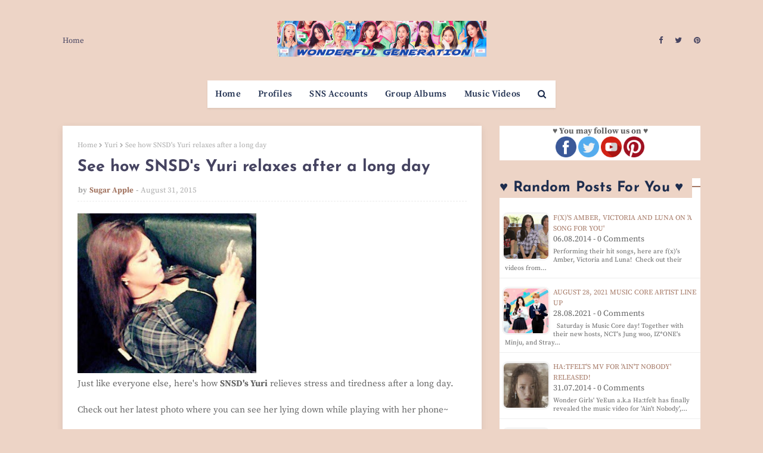

--- FILE ---
content_type: text/html; charset=utf-8
request_url: https://www.google.com/recaptcha/api2/aframe
body_size: 267
content:
<!DOCTYPE HTML><html><head><meta http-equiv="content-type" content="text/html; charset=UTF-8"></head><body><script nonce="dp9t3eLuJhfDGjNavFGBOA">/** Anti-fraud and anti-abuse applications only. See google.com/recaptcha */ try{var clients={'sodar':'https://pagead2.googlesyndication.com/pagead/sodar?'};window.addEventListener("message",function(a){try{if(a.source===window.parent){var b=JSON.parse(a.data);var c=clients[b['id']];if(c){var d=document.createElement('img');d.src=c+b['params']+'&rc='+(localStorage.getItem("rc::a")?sessionStorage.getItem("rc::b"):"");window.document.body.appendChild(d);sessionStorage.setItem("rc::e",parseInt(sessionStorage.getItem("rc::e")||0)+1);localStorage.setItem("rc::h",'1769180907404');}}}catch(b){}});window.parent.postMessage("_grecaptcha_ready", "*");}catch(b){}</script></body></html>

--- FILE ---
content_type: text/javascript; charset=UTF-8
request_url: https://www.wgsnsdfx.com/feeds/posts/default/-/Pictures?alt=json-in-script&max-results=3&callback=jQuery1124011174686624387897_1769180901225&_=1769180901226
body_size: 6695
content:
// API callback
jQuery1124011174686624387897_1769180901225({"version":"1.0","encoding":"UTF-8","feed":{"xmlns":"http://www.w3.org/2005/Atom","xmlns$openSearch":"http://a9.com/-/spec/opensearchrss/1.0/","xmlns$blogger":"http://schemas.google.com/blogger/2008","xmlns$georss":"http://www.georss.org/georss","xmlns$gd":"http://schemas.google.com/g/2005","xmlns$thr":"http://purl.org/syndication/thread/1.0","id":{"$t":"tag:blogger.com,1999:blog-11458747768140768"},"updated":{"$t":"2026-01-18T09:41:29.849+08:00"},"category":[{"term":"SNSD"},{"term":"Pictures"},{"term":"Taeyeon"},{"term":"f(x)"},{"term":"Tiffany"},{"term":"Seohyun"},{"term":"Sooyoung"},{"term":"Yuri"},{"term":"Jessica"},{"term":"Hyoyeon"},{"term":"YoonA"},{"term":"xolovestephi"},{"term":"Wonder Girls"},{"term":"TYss"},{"term":"syofgg"},{"term":"syjessica"},{"term":"sjh"},{"term":"Sunny"},{"term":"yulyulk"},{"term":"Amazing Saturday"},{"term":"whyo"},{"term":"Amber"},{"term":"Krystal"},{"term":"K-Pop"},{"term":"Sunmi"},{"term":"Luna"},{"term":"Victoria"},{"term":"Sunnynight"},{"term":"TaeTiSeo"},{"term":"limyoona"},{"term":"ajol"},{"term":"Lyrics"},{"term":"Airport Fashion"},{"term":"Lim"},{"term":"Vic"},{"term":"Sunyoung"},{"term":"Yubin"},{"term":"Yeeun"},{"term":"wglim"},{"term":"vousmevoyez"},{"term":"Sulli"},{"term":"miyayeah"},{"term":"LH\u0026YT"},{"term":"Phantasia"},{"term":"Holler"},{"term":"hatfelt"},{"term":"Jinri"},{"term":"This Day"},{"term":"Party"},{"term":"Yubs"},{"term":"I"},{"term":"Jessica Land"},{"term":"IJWD"},{"term":"My Voice"},{"term":"SMTown"},{"term":"Dear Santa"},{"term":"4walls"},{"term":"Yuri Winning Recipe"},{"term":"Blanc"},{"term":"Red Light"},{"term":"Store"},{"term":"FM Date"},{"term":"Private Life"},{"term":"Dessert"},{"term":"Featured Posts"},{"term":"Heart a Tag"},{"term":"Sohee"},{"term":"With Love J"},{"term":"Channel SNSD"},{"term":"Holiday Night"},{"term":"Bossam"},{"term":"Don't Say No"},{"term":"INF"},{"term":"Catch Me If You Can"},{"term":"CF"},{"term":"SM Station"},{"term":"Soostory"},{"term":"Jinx Lover"},{"term":"Hush"},{"term":"Mixxo"},{"term":"Run On"},{"term":"Sister's Slam Dunk"},{"term":"Why"},{"term":"Anti Fan"},{"term":"Free Somebody"},{"term":"Mamma Mia"},{"term":"Weekend"},{"term":"Sunye"},{"term":"Golden Disk Awards"},{"term":"K2"},{"term":"Sistar"},{"term":"Casio"},{"term":"GWTW"},{"term":"IYWUM"},{"term":"Soshi TamTam"},{"term":"Forever1"},{"term":"Local Hero"},{"term":"Showterview"},{"term":"WTP"},{"term":"Why So Lonely"},{"term":"Big Mouth"},{"term":"GJ"},{"term":"GWZY"},{"term":"Police University"},{"term":"Search"},{"term":"V"},{"term":"Crazy Love"},{"term":"Dimension 4 Concert"},{"term":"Girls Planet"},{"term":"Legendary"},{"term":"Butterfly Kiss"},{"term":"Pporappippam"},{"term":"Rain"},{"term":"Second"},{"term":"What Do I Call You"},{"term":"Taeng9Cam"},{"term":"100MLike"},{"term":"CK"},{"term":"MySpringDays"},{"term":"Oh!GG"},{"term":"Squad 38"},{"term":"Beauty Bible"},{"term":"Breakfast"},{"term":"MiuMiu"},{"term":"TT"},{"term":"YCSWU"},{"term":"MyLovelyGirl"},{"term":"Spicy"},{"term":"Tail"},{"term":"Girls for Rest"},{"term":"GirlsSpkOut"},{"term":"Good Girl"},{"term":"IdeaPanda"},{"term":"LQ"},{"term":"Miracle"},{"term":"Moral Sense"},{"term":"Tense"},{"term":"INVU"},{"term":"EH"},{"term":"H:Connect"},{"term":"MAPS"},{"term":"APIEU"},{"term":"Barrel"},{"term":"Confidential Assignment"},{"term":"IPKN"},{"term":"MMTG"},{"term":"Petkage"},{"term":"Unnie Beauty Carpool"},{"term":"YouQuiz"},{"term":"Audi"},{"term":"Jeju Samdasoo"},{"term":"OST"},{"term":"Trend Record"},{"term":"DEEP"},{"term":"Fan Letter"},{"term":"Happy"},{"term":"I Got Love"},{"term":"Queendom"},{"term":"Singin in the Rain"},{"term":"Sword and Magic"},{"term":"Tamna Hyo"},{"term":"Crocs"},{"term":"IBC"},{"term":"SNS Accounts"},{"term":"Bandit"},{"term":"Dooe"},{"term":"Reborn Rich"},{"term":"SOTN"},{"term":"Sooyoung Talk Show"},{"term":"Unpretty Rapstar"},{"term":"banila co."},{"term":"Charging Crystals"},{"term":"Group Albums"},{"term":"Group MVs"},{"term":"MinSunye"},{"term":"Profiles"},{"term":"RealWG"},{"term":"Seohyun Vlogs"},{"term":"TheTTS"},{"term":"TheZone"},{"term":"11:11"},{"term":"Korean 101"},{"term":"RW"},{"term":"TaengLog"},{"term":"Taeyeon Forest"},{"term":"Watch TaeYeon's 'Amazing Saturday' Ep. 397"},{"term":"it MICHAA"},{"term":"jw"},{"term":"2022 Line Up"},{"term":"Beauty Talk"},{"term":"Good"},{"term":"K-Spotlight"},{"term":"Lolo"},{"term":"M! Countdown October 20"},{"term":"Seohyun It Michaa"},{"term":"Yuri's Table"},{"term":"xx"}],"title":{"type":"text","$t":"Wonderful Generation"},"subtitle":{"type":"html","$t":"Daily source for SNSD \/ Girls Generation news, Instagram \/ Twitter updates, and Korean drama recaps!"},"link":[{"rel":"http://schemas.google.com/g/2005#feed","type":"application/atom+xml","href":"https:\/\/www.wgsnsdfx.com\/feeds\/posts\/default"},{"rel":"self","type":"application/atom+xml","href":"https:\/\/www.blogger.com\/feeds\/11458747768140768\/posts\/default\/-\/Pictures?alt=json-in-script\u0026max-results=3"},{"rel":"alternate","type":"text/html","href":"https:\/\/www.wgsnsdfx.com\/search\/label\/Pictures"},{"rel":"hub","href":"http://pubsubhubbub.appspot.com/"},{"rel":"next","type":"application/atom+xml","href":"https:\/\/www.blogger.com\/feeds\/11458747768140768\/posts\/default\/-\/Pictures\/-\/Pictures?alt=json-in-script\u0026start-index=4\u0026max-results=3"}],"author":[{"name":{"$t":"Unknown"},"email":{"$t":"noreply@blogger.com"},"gd$image":{"rel":"http://schemas.google.com/g/2005#thumbnail","width":"16","height":"16","src":"https:\/\/img1.blogblog.com\/img\/b16-rounded.gif"}}],"generator":{"version":"7.00","uri":"http://www.blogger.com","$t":"Blogger"},"openSearch$totalResults":{"$t":"7295"},"openSearch$startIndex":{"$t":"1"},"openSearch$itemsPerPage":{"$t":"3"},"entry":[{"id":{"$t":"tag:blogger.com,1999:blog-11458747768140768.post-5929134410514715044"},"published":{"$t":"2025-09-27T21:52:00.005+08:00"},"updated":{"$t":"2025-09-27T21:52:35.421+08:00"},"category":[{"scheme":"http://www.blogger.com/atom/ns#","term":"Pictures"},{"scheme":"http://www.blogger.com/atom/ns#","term":"SNSD"},{"scheme":"http://www.blogger.com/atom/ns#","term":"YoonA"}],"title":{"type":"text","$t":"Im YoonA for W Korea's October issue"},"content":{"type":"html","$t":"\u003Cp style=\"text-align: center;\"\u003E\u0026nbsp;\u003Ca href=\"https:\/\/blogger.googleusercontent.com\/img\/b\/R29vZ2xl\/AVvXsEhF1mQ-D19CnnY5WUzWWJboGex39M2FgoscnBmHoK_DN4OyoJdkDkPPixLs1_Vy8qix5NOmBy-gZIbQRz6shasO2RI03VplXxlCBU2bxjLICwPW0ocVacNDezl4Y6OXRS7F8mehoOPn8eI3CIA6UxYo4Vm0g2zRkCbNXIyH3uPOXuSs-9bGvzbh7JQxuw\/s1431\/yoona-w-korea%20(2).jpg\" style=\"margin-left: 1em; margin-right: 1em;\"\u003E\u003Cimg alt=\"Im YoonA W Korea October 2025\" border=\"0\" data-original-height=\"1431\" data-original-width=\"1080\" height=\"400\" src=\"https:\/\/blogger.googleusercontent.com\/img\/b\/R29vZ2xl\/AVvXsEhF1mQ-D19CnnY5WUzWWJboGex39M2FgoscnBmHoK_DN4OyoJdkDkPPixLs1_Vy8qix5NOmBy-gZIbQRz6shasO2RI03VplXxlCBU2bxjLICwPW0ocVacNDezl4Y6OXRS7F8mehoOPn8eI3CIA6UxYo4Vm0g2zRkCbNXIyH3uPOXuSs-9bGvzbh7JQxuw\/w303-h400\/yoona-w-korea%20(2).jpg\" width=\"303\" \/\u003E\u003C\/a\u003E\u003C\/p\u003E\u003Cp style=\"text-align: justify;\"\u003ETime to meet YoonA thru her latest magazine shoot!\u003C\/p\u003E\u003Cp style=\"text-align: justify;\"\u003E\u003Cb\u003EYoona's\u003C\/b\u003E pictorial for W Korea continues with a playful, high-fashion narrative, featuring distinct scenes like kneeling in a tailored tweed coat with a retro computer and striking a pose with a water hose on artificial grass. The photos showcase her versatile appeal, from a modern, androgynous look to a quirky, relaxed style with her legs up on a blue couch.\u003C\/p\u003E\u003Cp\u003E\u003C\/p\u003E\u003Cdiv class=\"separator\" style=\"clear: both; text-align: center;\"\u003E\u003Ca href=\"https:\/\/blogger.googleusercontent.com\/img\/b\/R29vZ2xl\/AVvXsEi19VdAkY5Dshok0A0fycV2u1BkzIS1ZyqNnMkbMjo73WdRh6XsyZymq6WxJb_LMjRlRgw-CCXyUR4OT4PwSnkTk-Mo2MJqohdS_j4wtPZdR_me8Kz3T4-MCInSjLFsPzkgmxJXFaIxWBHDmT-Z87-OersVMcbr8icL9DlxL1Zfs8EcaBpYJ7NcGpgJFQ\/s1431\/yoona-w-korea%20(1).jpg\" imageanchor=\"1\" style=\"margin-left: 1em; margin-right: 1em;\"\u003E\u003Cimg alt=\"Im YoonA W Korea October 2025 Cover\" border=\"0\" data-original-height=\"1431\" data-original-width=\"1080\" height=\"400\" src=\"https:\/\/blogger.googleusercontent.com\/img\/b\/R29vZ2xl\/AVvXsEi19VdAkY5Dshok0A0fycV2u1BkzIS1ZyqNnMkbMjo73WdRh6XsyZymq6WxJb_LMjRlRgw-CCXyUR4OT4PwSnkTk-Mo2MJqohdS_j4wtPZdR_me8Kz3T4-MCInSjLFsPzkgmxJXFaIxWBHDmT-Z87-OersVMcbr8icL9DlxL1Zfs8EcaBpYJ7NcGpgJFQ\/w303-h400\/yoona-w-korea%20(1).jpg\" width=\"303\" \/\u003E\u003C\/a\u003E\u003C\/div\u003E\u003Cbr \/\u003E\u003Cdiv class=\"separator\" style=\"clear: both; text-align: center;\"\u003E\u003Ca href=\"https:\/\/blogger.googleusercontent.com\/img\/b\/R29vZ2xl\/AVvXsEg0XZzaqM8P4Xyqv63zq7CnxFaWekoa_xJBjq8-fRRN43o55V4YOgPt27pdFvZHcg_TkUP9rporBGejt8JzbMmCzkU9XT_E14waQXD5cn7Hfv3hf2i9sNgT2klOeNwQ2HviqTD-YhSxoXJkhQv3CKw9Ejss8X7pXciTfwYgrljayLe69xB-CoRO69r1eg\/s1431\/yoona-w-korea%20(3).jpg\" imageanchor=\"1\" style=\"margin-left: 1em; margin-right: 1em;\"\u003E\u003Cimg alt=\"YoonA for W Korea\" border=\"0\" data-original-height=\"1431\" data-original-width=\"1080\" height=\"400\" src=\"https:\/\/blogger.googleusercontent.com\/img\/b\/R29vZ2xl\/AVvXsEg0XZzaqM8P4Xyqv63zq7CnxFaWekoa_xJBjq8-fRRN43o55V4YOgPt27pdFvZHcg_TkUP9rporBGejt8JzbMmCzkU9XT_E14waQXD5cn7Hfv3hf2i9sNgT2klOeNwQ2HviqTD-YhSxoXJkhQv3CKw9Ejss8X7pXciTfwYgrljayLe69xB-CoRO69r1eg\/w303-h400\/yoona-w-korea%20(3).jpg\" width=\"303\" \/\u003E\u003C\/a\u003E\u003C\/div\u003E\u003Cbr \/\u003E\u003Cdiv class=\"separator\" style=\"clear: both; text-align: center;\"\u003E\u003Ca href=\"https:\/\/blogger.googleusercontent.com\/img\/b\/R29vZ2xl\/AVvXsEiIK3WitvRS-znB7AezC4O6veehdXhXxgFr4qSRU0SEQeCPHTOtVZAu_P0bzUKOBhXujVhkld4d7AP-ouC5P7LpB-UydXDkxwS0k-IEIpss3wzs7-7LZd5FMCLuKCeSSyWV_fe0iUJU3bUo4jya2L2vklQpsLg2qn9ihRPnquwYzLo7hhUuRbNaKXs0nA\/s1431\/yoona-w-korea%20(4).jpg\" imageanchor=\"1\" style=\"margin-left: 1em; margin-right: 1em;\"\u003E\u003Cimg alt=\"Photo from YoonA's W Korea pictorial\" border=\"0\" data-original-height=\"1431\" data-original-width=\"1080\" height=\"400\" src=\"https:\/\/blogger.googleusercontent.com\/img\/b\/R29vZ2xl\/AVvXsEiIK3WitvRS-znB7AezC4O6veehdXhXxgFr4qSRU0SEQeCPHTOtVZAu_P0bzUKOBhXujVhkld4d7AP-ouC5P7LpB-UydXDkxwS0k-IEIpss3wzs7-7LZd5FMCLuKCeSSyWV_fe0iUJU3bUo4jya2L2vklQpsLg2qn9ihRPnquwYzLo7hhUuRbNaKXs0nA\/w303-h400\/yoona-w-korea%20(4).jpg\" width=\"303\" \/\u003E\u003C\/a\u003E\u003C\/div\u003E\u003Cbr \/\u003E\u003Cdiv class=\"separator\" style=\"clear: both; text-align: center;\"\u003E\u003Ca href=\"https:\/\/blogger.googleusercontent.com\/img\/b\/R29vZ2xl\/AVvXsEgRpBsh7LwRGdjZ9yyZNM86NhV1-Jo-nCdD-2AHgXNdEgpxUk0TxB5Szd8_HzjQbKbFblTYfe8cYNkDRVMu3MWkiPbOY0SXkaN1QfhLVigFUYhm55Sddq9Y97v5tvRQQ2V7R83IGCErwpNcqK1zisajGvzN0NSjuYcYRc7MCxiPiT-dbxUo8uJLrwNOSw\/s1431\/yoona-w-korea%20(5).jpg\" imageanchor=\"1\" style=\"margin-left: 1em; margin-right: 1em;\"\u003E\u003Cimg border=\"0\" data-original-height=\"1431\" data-original-width=\"1080\" height=\"400\" src=\"https:\/\/blogger.googleusercontent.com\/img\/b\/R29vZ2xl\/AVvXsEgRpBsh7LwRGdjZ9yyZNM86NhV1-Jo-nCdD-2AHgXNdEgpxUk0TxB5Szd8_HzjQbKbFblTYfe8cYNkDRVMu3MWkiPbOY0SXkaN1QfhLVigFUYhm55Sddq9Y97v5tvRQQ2V7R83IGCErwpNcqK1zisajGvzN0NSjuYcYRc7MCxiPiT-dbxUo8uJLrwNOSw\/w303-h400\/yoona-w-korea%20(5).jpg\" width=\"303\" \/\u003E\u003C\/a\u003E\u003C\/div\u003E\u003Cbr \/\u003E\u003Cdiv class=\"separator\" style=\"clear: both; text-align: center;\"\u003E\u003Ca href=\"https:\/\/blogger.googleusercontent.com\/img\/b\/R29vZ2xl\/AVvXsEizy35rhvD0YYyP5ND2fP4r5lNWabEA_SLAcXVQpXIo-kbhTo4fVKzDUpNK2MIhqbljG7vbU2_K7BAbnDr_4CODZvKpjPdl5x4Ax_RhFp44OFnPncwuGiHqb2OMc54iAMPF8yq8vU4AGsZAKEjtWhVX-drlcDhJwqDbRs23wzkBrmJVdZtqWo1aZdXMBQ\/s1431\/yoona-w-korea%20(6).jpg\" imageanchor=\"1\" style=\"margin-left: 1em; margin-right: 1em;\"\u003E\u003Cimg border=\"0\" data-original-height=\"1431\" data-original-width=\"1080\" height=\"400\" src=\"https:\/\/blogger.googleusercontent.com\/img\/b\/R29vZ2xl\/AVvXsEizy35rhvD0YYyP5ND2fP4r5lNWabEA_SLAcXVQpXIo-kbhTo4fVKzDUpNK2MIhqbljG7vbU2_K7BAbnDr_4CODZvKpjPdl5x4Ax_RhFp44OFnPncwuGiHqb2OMc54iAMPF8yq8vU4AGsZAKEjtWhVX-drlcDhJwqDbRs23wzkBrmJVdZtqWo1aZdXMBQ\/w303-h400\/yoona-w-korea%20(6).jpg\" width=\"303\" \/\u003E\u003C\/a\u003E\u003C\/div\u003E\u003Cbr \/\u003E\u003Cdiv class=\"separator\" style=\"clear: both; text-align: center;\"\u003E\u003Ca href=\"https:\/\/blogger.googleusercontent.com\/img\/b\/R29vZ2xl\/AVvXsEiSD3l7D1N4GIeAyBPTyFUZF88E1f5YfSeIEobFocvEAnU6EX92J2a5JoOH7vlrT2sS8VzqP7jCDB3-35qR5e3eSKUr6iQP5Xv1lfjXxuR7idCfEpdDhsmvvtYWQwniRaNe4hmdizu27QkIWPnBLfrzOOnRoXivq4FGif4Uv4od3cvJQMls9EdOosndig\/s1431\/yoona-w-korea%20(7).jpg\" imageanchor=\"1\" style=\"margin-left: 1em; margin-right: 1em;\"\u003E\u003Cimg border=\"0\" data-original-height=\"1431\" data-original-width=\"1080\" height=\"400\" src=\"https:\/\/blogger.googleusercontent.com\/img\/b\/R29vZ2xl\/AVvXsEiSD3l7D1N4GIeAyBPTyFUZF88E1f5YfSeIEobFocvEAnU6EX92J2a5JoOH7vlrT2sS8VzqP7jCDB3-35qR5e3eSKUr6iQP5Xv1lfjXxuR7idCfEpdDhsmvvtYWQwniRaNe4hmdizu27QkIWPnBLfrzOOnRoXivq4FGif4Uv4od3cvJQMls9EdOosndig\/w303-h400\/yoona-w-korea%20(7).jpg\" width=\"303\" \/\u003E\u003C\/a\u003E\u003C\/div\u003E\u003Cbr \/\u003E\u003Cdiv class=\"separator\" style=\"clear: both; text-align: center;\"\u003E\u003Ca href=\"https:\/\/blogger.googleusercontent.com\/img\/b\/R29vZ2xl\/AVvXsEjdwMgU_XOBMSHBXje3aT0k6l7HGAXhjdRQEyO3-7HuRuuzxTsYG50QOfeZG_Oj59w31xcgSdPXzIffwP8mmUbRDckCNzNBak-0gF_ue4s_IpPv9G4V7sTyI3LgeNSCnyHyoAyqPBwzXJ2YCxeIyl9ieDvGbMQp3cfEthO5XaFgOR56wL8OFBn81eyEKg\/s1431\/yoona-w-korea%20(8).jpg\" imageanchor=\"1\" style=\"margin-left: 1em; margin-right: 1em;\"\u003E\u003Cimg border=\"0\" data-original-height=\"1431\" data-original-width=\"1080\" height=\"400\" src=\"https:\/\/blogger.googleusercontent.com\/img\/b\/R29vZ2xl\/AVvXsEjdwMgU_XOBMSHBXje3aT0k6l7HGAXhjdRQEyO3-7HuRuuzxTsYG50QOfeZG_Oj59w31xcgSdPXzIffwP8mmUbRDckCNzNBak-0gF_ue4s_IpPv9G4V7sTyI3LgeNSCnyHyoAyqPBwzXJ2YCxeIyl9ieDvGbMQp3cfEthO5XaFgOR56wL8OFBn81eyEKg\/w303-h400\/yoona-w-korea%20(8).jpg\" width=\"303\" \/\u003E\u003C\/a\u003E\u003C\/div\u003E\u003Cp\u003E\u003C\/p\u003E\u003Cdiv class=\"blogger-post-footer\"\u003EHi! This is just a summary, please visit us at https:\/\/www.wgsnsdfx.com for the full post.\u003C\/div\u003E"},"link":[{"rel":"replies","type":"application/atom+xml","href":"https:\/\/www.wgsnsdfx.com\/feeds\/5929134410514715044\/comments\/default","title":"Post Comments"},{"rel":"replies","type":"text/html","href":"https:\/\/www.wgsnsdfx.com\/2025\/09\/snsd-yoona-w-korea-october-2025.html#comment-form","title":"0 Comments"},{"rel":"edit","type":"application/atom+xml","href":"https:\/\/www.blogger.com\/feeds\/11458747768140768\/posts\/default\/5929134410514715044"},{"rel":"self","type":"application/atom+xml","href":"https:\/\/www.blogger.com\/feeds\/11458747768140768\/posts\/default\/5929134410514715044"},{"rel":"alternate","type":"text/html","href":"https:\/\/www.wgsnsdfx.com\/2025\/09\/snsd-yoona-w-korea-october-2025.html","title":"Im YoonA for W Korea's October issue"}],"author":[{"name":{"$t":"Unknown"},"email":{"$t":"noreply@blogger.com"},"gd$image":{"rel":"http://schemas.google.com/g/2005#thumbnail","width":"16","height":"16","src":"https:\/\/img1.blogblog.com\/img\/b16-rounded.gif"}}],"media$thumbnail":{"xmlns$media":"http://search.yahoo.com/mrss/","url":"https:\/\/blogger.googleusercontent.com\/img\/b\/R29vZ2xl\/AVvXsEhF1mQ-D19CnnY5WUzWWJboGex39M2FgoscnBmHoK_DN4OyoJdkDkPPixLs1_Vy8qix5NOmBy-gZIbQRz6shasO2RI03VplXxlCBU2bxjLICwPW0ocVacNDezl4Y6OXRS7F8mehoOPn8eI3CIA6UxYo4Vm0g2zRkCbNXIyH3uPOXuSs-9bGvzbh7JQxuw\/s72-w303-h400-c\/yoona-w-korea%20(2).jpg","height":"72","width":"72"},"thr$total":{"$t":"0"}},{"id":{"$t":"tag:blogger.com,1999:blog-11458747768140768.post-1990207312231469427"},"published":{"$t":"2025-09-24T22:38:00.002+08:00"},"updated":{"$t":"2025-09-24T22:38:48.415+08:00"},"category":[{"scheme":"http://www.blogger.com/atom/ns#","term":"Pictures"},{"scheme":"http://www.blogger.com/atom/ns#","term":"SNSD"},{"scheme":"http://www.blogger.com/atom/ns#","term":"YoonA"}],"title":{"type":"text","$t":"Behind the Scenes from YoonA's Pulio shoot"},"content":{"type":"html","$t":"\u003Cp style=\"text-align: center;\"\u003E\u0026nbsp;\u003Ca href=\"https:\/\/blogger.googleusercontent.com\/img\/b\/R29vZ2xl\/AVvXsEguK33A6G170noN3bVlPQe9bnGCbNulq_6J6PqmbnfGPlACLa0z_PsItWrHSJBX6DwbgpIN4C6YbWY0ejkieMfugNF84KtRjv4f8KuP1nbLqYYX8uKj3sJDGUcuHIhtOH02m47y-R4IVLAKAufOMm60NXr2It8cGSbpju6TGzmLpBdfqFzVv1xVuT4AGw\/s1080\/yoona-pulio%20(2).jpg\" style=\"margin-left: 1em; margin-right: 1em;\"\u003E\u003Cimg alt=\"YoonA Pulio Pictorial\" border=\"0\" data-original-height=\"864\" data-original-width=\"1080\" height=\"320\" src=\"https:\/\/blogger.googleusercontent.com\/img\/b\/R29vZ2xl\/AVvXsEguK33A6G170noN3bVlPQe9bnGCbNulq_6J6PqmbnfGPlACLa0z_PsItWrHSJBX6DwbgpIN4C6YbWY0ejkieMfugNF84KtRjv4f8KuP1nbLqYYX8uKj3sJDGUcuHIhtOH02m47y-R4IVLAKAufOMm60NXr2It8cGSbpju6TGzmLpBdfqFzVv1xVuT4AGw\/w400-h320\/yoona-pulio%20(2).jpg\" width=\"400\" \/\u003E\u003C\/a\u003E\u003C\/p\u003E\u003Cp\u003E\u003C\/p\u003E\u003Cp style=\"text-align: justify;\"\u003EStep behind the scenes for the making of \u003Cb\u003EYoonA's\u003C\/b\u003E latest commercial for the \u003Cb\u003EPulio\u003C\/b\u003E Liolax Multi Chair. The video offers fans an intimate glimpse into the day's shoot, showcasing the star's radiant professionalism and charm as she works with the production team.\u003Cbr \/\u003E\u003Cbr \/\u003EThis making film highlights YoonA's delightful energy and focused approach on set, confirming her status as Pulio's muse. Viewers can enjoy watching the cheerful atmosphere as she interacts with the crew, all centered around her and the new Liolax Multi Chair.\u0026nbsp;\u003C\/p\u003E\n\u003Cstyle\u003E.embed-container { position: relative; padding-bottom: 56.25%; height: 0; overflow: hidden; max-width: 100%; } .embed-container iframe, .embed-container object, .embed-container embed { position: absolute; top: 0; left: 0; width: 100%; height: 100%; }\u003C\/style\u003E\u003Cdiv class=\"embed-container\"\u003E\u003Ciframe allowfullscreen=\"\" frameborder=\"0\" src=\"https:\/\/www.youtube.com\/embed\/9cHjXiewLF0\"\u003E\u003C\/iframe\u003E\u003C\/div\u003E\u003Cp\u003E\u003C\/p\u003E\u003Cdiv class=\"separator\" style=\"clear: both; text-align: center;\"\u003E\u003Ca href=\"https:\/\/blogger.googleusercontent.com\/img\/b\/R29vZ2xl\/AVvXsEikgCWERtZt7stRPaSWROVfTzSvjYoc1Ylk9_SEfhJNRShTzk7SSobcXDcckvNwUIIMdlO1pnRFaQnjpmiC-1RPM8SOaJohQe_IsjZMRaz2O6bUVkzGUf8xgwRivSjO6xLrlMkeSNtVsu-hxfjAbjai_qgIzYtMX8LvNqsdgZiVkiCKWtQG0xmNqdWIZA\/s1080\/yoona-pulio%20(1).jpg\" imageanchor=\"1\" style=\"margin-left: 1em; margin-right: 1em;\"\u003E\u003Cimg alt=\"YoonA Pulio Behind the Scenes\" border=\"0\" data-original-height=\"864\" data-original-width=\"1080\" height=\"320\" src=\"https:\/\/blogger.googleusercontent.com\/img\/b\/R29vZ2xl\/AVvXsEikgCWERtZt7stRPaSWROVfTzSvjYoc1Ylk9_SEfhJNRShTzk7SSobcXDcckvNwUIIMdlO1pnRFaQnjpmiC-1RPM8SOaJohQe_IsjZMRaz2O6bUVkzGUf8xgwRivSjO6xLrlMkeSNtVsu-hxfjAbjai_qgIzYtMX8LvNqsdgZiVkiCKWtQG0xmNqdWIZA\/w400-h320\/yoona-pulio%20(1).jpg\" width=\"400\" \/\u003E\u003C\/a\u003E\u003C\/div\u003E\u003Cdiv class=\"separator\" style=\"clear: both; text-align: center;\"\u003E\u003C\/div\u003E\u003Cbr \/\u003E\u003Cdiv class=\"separator\" style=\"clear: both; text-align: center;\"\u003E\u003Ca href=\"https:\/\/blogger.googleusercontent.com\/img\/b\/R29vZ2xl\/AVvXsEgxyKrrGZH1oizYa4jOU_-4p38g80mJH4bs91IRbT-gSE28b-Gp5IPmyXHu1AzzzvSmOaz3jTBLeURoBo83N2EyHYF0as4k9vPyZAV2NBjL6Pu_u3r5ARLHNWp1eaLK2gW2n5c7_fD9YEOexOJzfa5oideUTRaXINiIzRDjeupr_1H2Hg-du-hbcJCv7A\/s1080\/yoona-pulio%20(3).jpg\" imageanchor=\"1\" style=\"margin-left: 1em; margin-right: 1em;\"\u003E\u003Cimg border=\"0\" data-original-height=\"864\" data-original-width=\"1080\" height=\"320\" src=\"https:\/\/blogger.googleusercontent.com\/img\/b\/R29vZ2xl\/AVvXsEgxyKrrGZH1oizYa4jOU_-4p38g80mJH4bs91IRbT-gSE28b-Gp5IPmyXHu1AzzzvSmOaz3jTBLeURoBo83N2EyHYF0as4k9vPyZAV2NBjL6Pu_u3r5ARLHNWp1eaLK2gW2n5c7_fD9YEOexOJzfa5oideUTRaXINiIzRDjeupr_1H2Hg-du-hbcJCv7A\/w400-h320\/yoona-pulio%20(3).jpg\" width=\"400\" \/\u003E\u003C\/a\u003E\u003C\/div\u003E\u003Cdiv class=\"blogger-post-footer\"\u003EHi! This is just a summary, please visit us at https:\/\/www.wgsnsdfx.com for the full post.\u003C\/div\u003E"},"link":[{"rel":"replies","type":"application/atom+xml","href":"https:\/\/www.wgsnsdfx.com\/feeds\/1990207312231469427\/comments\/default","title":"Post Comments"},{"rel":"replies","type":"text/html","href":"https:\/\/www.wgsnsdfx.com\/2025\/09\/snsd-yoona-for-pulio.html#comment-form","title":"0 Comments"},{"rel":"edit","type":"application/atom+xml","href":"https:\/\/www.blogger.com\/feeds\/11458747768140768\/posts\/default\/1990207312231469427"},{"rel":"self","type":"application/atom+xml","href":"https:\/\/www.blogger.com\/feeds\/11458747768140768\/posts\/default\/1990207312231469427"},{"rel":"alternate","type":"text/html","href":"https:\/\/www.wgsnsdfx.com\/2025\/09\/snsd-yoona-for-pulio.html","title":"Behind the Scenes from YoonA's Pulio shoot"}],"author":[{"name":{"$t":"Unknown"},"email":{"$t":"noreply@blogger.com"},"gd$image":{"rel":"http://schemas.google.com/g/2005#thumbnail","width":"16","height":"16","src":"https:\/\/img1.blogblog.com\/img\/b16-rounded.gif"}}],"media$thumbnail":{"xmlns$media":"http://search.yahoo.com/mrss/","url":"https:\/\/blogger.googleusercontent.com\/img\/b\/R29vZ2xl\/AVvXsEguK33A6G170noN3bVlPQe9bnGCbNulq_6J6PqmbnfGPlACLa0z_PsItWrHSJBX6DwbgpIN4C6YbWY0ejkieMfugNF84KtRjv4f8KuP1nbLqYYX8uKj3sJDGUcuHIhtOH02m47y-R4IVLAKAufOMm60NXr2It8cGSbpju6TGzmLpBdfqFzVv1xVuT4AGw\/s72-w400-h320-c\/yoona-pulio%20(2).jpg","height":"72","width":"72"},"thr$total":{"$t":"0"}},{"id":{"$t":"tag:blogger.com,1999:blog-11458747768140768.post-1751452078761954351"},"published":{"$t":"2025-08-23T11:14:00.000+08:00"},"updated":{"$t":"2025-08-23T11:14:53.129+08:00"},"category":[{"scheme":"http://www.blogger.com/atom/ns#","term":"limyoona"},{"scheme":"http://www.blogger.com/atom/ns#","term":"Pictures"},{"scheme":"http://www.blogger.com/atom/ns#","term":"SNSD"},{"scheme":"http://www.blogger.com/atom/ns#","term":"YoonA"}],"title":{"type":"text","$t":"Im YoonA is 'Pretty Crazy' in her new movie!"},"content":{"type":"html","$t":"\u003Cdiv\u003E\u003Cdiv class=\"separator\" style=\"clear: both; text-align: center;\"\u003E\u003Ca href=\"https:\/\/blogger.googleusercontent.com\/img\/b\/R29vZ2xl\/AVvXsEjcPsH5XSl_EXnIA60cW_MmlUcTBrZHlk_5WlltaJXDMBMvcTGWHnAks74jRk5kyePxy0pHJqDwnf0BgfpkZvb3LXRql2bKT-w_UqtFBTLWVakRl69jjwG2rv1CahxSWGZ3gdKN6ScTtO4imWgPDO9HqKayjjraDHRYI4b_wjuxMuQYcGBCOadq1CpB5Q\/s1350\/im%20yoona%20pretty%20crazy%20(1).jpg\" style=\"margin-left: 1em; margin-right: 1em;\"\u003E\u003Cimg alt=\"YoonA Pretty Crazy Movie\" border=\"0\" data-original-height=\"1350\" data-original-width=\"1080\" height=\"400\" src=\"https:\/\/blogger.googleusercontent.com\/img\/b\/R29vZ2xl\/AVvXsEjcPsH5XSl_EXnIA60cW_MmlUcTBrZHlk_5WlltaJXDMBMvcTGWHnAks74jRk5kyePxy0pHJqDwnf0BgfpkZvb3LXRql2bKT-w_UqtFBTLWVakRl69jjwG2rv1CahxSWGZ3gdKN6ScTtO4imWgPDO9HqKayjjraDHRYI4b_wjuxMuQYcGBCOadq1CpB5Q\/w320-h400\/im%20yoona%20pretty%20crazy%20(1).jpg\" width=\"320\" \/\u003E\u003C\/a\u003E\u003C\/div\u003E\u003Cb\u003E\u003Cbr \/\u003EUpdate: August 23, 2025 ~ Behind the scenes vlog from YoonA\u003Cbr \/\u003E\u003C\/b\u003E\u003Cbr \/\u003E\n  \u003Cstyle\u003E.embed-container { position: relative; padding-bottom: 56.25%; height: 0; overflow: hidden; max-width: 100%; } .embed-container iframe, .embed-container object, .embed-container embed { position: absolute; top: 0; left: 0; width: 100%; height: 100%; }\u003C\/style\u003E\u003Cdiv class='embed-container'\u003E\u003Ciframe src='https:\/\/www.youtube.com\/embed\/5PgocVbv0lg' frameborder='0' allowfullscreen\u003E\u003C\/iframe\u003E\u003C\/div\u003E\n  \n  \n  \u003Cb\u003E\u003Cbr \/\u003EOriginal Post: August 6, 2025\u003Cbr \/\u003E\u003Cbr \/\u003EYoonA's\u003C\/b\u003E new movie, Pretty Crazy, is premiering on August 13, 2025.\u0026nbsp;\u0026nbsp;\u003Cbr \/\u003E\n   \n  \u003Cbr \/\u003ESpecial premieres and promotions for the film have officially begun, and here are the latest updates from \u003Cb\u003EYoonA\u003C\/b\u003E~\u003Cbr \/\u003E\u003C\/div\u003E\u003Cdiv\u003E\u003Cbr \/\u003E\u003C\/div\u003E\u003Cdiv style=\"text-align: center;\"\u003E\u003Ca href=\"https:\/\/blogger.googleusercontent.com\/img\/b\/R29vZ2xl\/AVvXsEiJvR1c4vR5FJZToD6s4odTA6VtnhOipJmvdbYS64-_S86qOj7P4OLInWPXRuNuFFcL6eskXdKn0Kuu5ejxwh4fIRgR_uFlpO1Fb6rxvkZqXbheoySZP_OAvf-j45TZk0W5QxZO2LbojOHEZaQzzhw4LHFjdQwWZ5LGkuiR05UQd8jdH2jrBQV0N_GPuQ\/s1350\/im%20yoona%20pretty%20crazy%20(2).jpg\" style=\"margin-left: 1em; margin-right: 1em;\"\u003E\u003Cimg border=\"0\" data-original-height=\"1350\" data-original-width=\"1080\" height=\"640\" src=\"https:\/\/blogger.googleusercontent.com\/img\/b\/R29vZ2xl\/AVvXsEiJvR1c4vR5FJZToD6s4odTA6VtnhOipJmvdbYS64-_S86qOj7P4OLInWPXRuNuFFcL6eskXdKn0Kuu5ejxwh4fIRgR_uFlpO1Fb6rxvkZqXbheoySZP_OAvf-j45TZk0W5QxZO2LbojOHEZaQzzhw4LHFjdQwWZ5LGkuiR05UQd8jdH2jrBQV0N_GPuQ\/w512-h640\/im%20yoona%20pretty%20crazy%20(2).jpg\" width=\"512\" \/\u003E\u003C\/a\u003E\u003Cbr \/\u003E\u003C\/div\u003E\u003Cdiv\u003E\u003Cbr \/\u003E\u003C\/div\u003E\u003Cdiv class=\"separator\" style=\"clear: both; text-align: center;\"\u003E\u003Ca href=\"https:\/\/blogger.googleusercontent.com\/img\/b\/R29vZ2xl\/AVvXsEhcu9L0VqarYP13F5COvFQUo1c7uTra0PTVjCnZGPg_YyQOKrrK8k2U8STrdO6ynh8x7iRGckFuOrMWEP6YGimDoXwKfC0VM6C244vLmGKTlZArRzrUDjZJgfjlu0aHxx45zqsCmUx7jWY7kgveb8iJP1LSV33Ds_kHlxgyK5MTHKItmTNrA4Q4d0Fr_w\/s1796\/yoona-pretty-crazy.jpg\" style=\"margin-left: 1em; margin-right: 1em;\"\u003E\u003Cimg border=\"0\" data-original-height=\"1796\" data-original-width=\"1440\" height=\"640\" src=\"https:\/\/blogger.googleusercontent.com\/img\/b\/R29vZ2xl\/AVvXsEhcu9L0VqarYP13F5COvFQUo1c7uTra0PTVjCnZGPg_YyQOKrrK8k2U8STrdO6ynh8x7iRGckFuOrMWEP6YGimDoXwKfC0VM6C244vLmGKTlZArRzrUDjZJgfjlu0aHxx45zqsCmUx7jWY7kgveb8iJP1LSV33Ds_kHlxgyK5MTHKItmTNrA4Q4d0Fr_w\/w514-h640\/yoona-pretty-crazy.jpg\" width=\"514\" \/\u003E\u003C\/a\u003E\u003C\/div\u003E\u003Cbr \/\u003E\u003Cdiv style=\"text-align: justify;\"\u003E\u003Cb\u003E'Pretty Crazy\u003C\/b\u003E' is a romantic comedy about an extraordinary late-night romance. The story follows a woman with a secret who lives on a lower floor and a man who lives upstairs. Their lives become intertwined after a chance 2 a.m. meeting leads to an unforgettable date while the rest of the building is asleep.\u003Cbr \/\u003E\u003Cbr \/\u003EIf you still haven't seen it, you can watch their official trailer here.\u003C\/div\u003E\u003Cdiv\u003E\u003Cbr \/\u003E\u003Cstyle\u003E.embed-container { position: relative; padding-bottom: 56.25%; height: 0; overflow: hidden; max-width: 100%; } .embed-container iframe, .embed-container object, .embed-container embed { position: absolute; top: 0; left: 0; width: 100%; height: 100%; }\u003C\/style\u003E\u003Cdiv class=\"embed-container\"\u003E\u003Ciframe allowfullscreen=\"\" frameborder=\"0\" src=\"https:\/\/www.youtube.com\/embed\/N5-rpnKxcgc\"\u003E\u003C\/iframe\u003E\u003C\/div\u003E\u003Cdiv class=\"separator\" style=\"clear: both; text-align: center;\"\u003E\u003C\/div\u003E\u003Cdiv class=\"separator\" style=\"clear: both; text-align: center;\"\u003E\u003Cbr \/\u003E\u003C\/div\u003E\u0026nbsp; \u003Cb\u003E\u003Cspan style=\"font-size: x-large;\"\u003E♥ \u003C\/span\u003E\u003C\/b\u003E\u003Cb\u003E\u003Cspan style=\"font-size: x-large;\"\u003E\u003Ca href=\"http:\/\/www.wgsnsdfx.com\/search\/label\/limyoona\" rel=\"nofollow\" target=\"_blank\"\u003E\u003Cu\u003ESNSD YoonA's Posts\u003C\/u\u003E\u003C\/a\u003E\u003C\/span\u003E\u003C\/b\u003E\u003C\/div\u003E\u003Cdiv class=\"blogger-post-footer\"\u003EHi! This is just a summary, please visit us at https:\/\/www.wgsnsdfx.com for the full post.\u003C\/div\u003E"},"link":[{"rel":"replies","type":"application/atom+xml","href":"https:\/\/www.wgsnsdfx.com\/feeds\/1751452078761954351\/comments\/default","title":"Post Comments"},{"rel":"replies","type":"text/html","href":"https:\/\/www.wgsnsdfx.com\/2025\/08\/snsd-yoona-pretty-crazy.html#comment-form","title":"0 Comments"},{"rel":"edit","type":"application/atom+xml","href":"https:\/\/www.blogger.com\/feeds\/11458747768140768\/posts\/default\/1751452078761954351"},{"rel":"self","type":"application/atom+xml","href":"https:\/\/www.blogger.com\/feeds\/11458747768140768\/posts\/default\/1751452078761954351"},{"rel":"alternate","type":"text/html","href":"https:\/\/www.wgsnsdfx.com\/2025\/08\/snsd-yoona-pretty-crazy.html","title":"Im YoonA is 'Pretty Crazy' in her new movie!"}],"author":[{"name":{"$t":"Unknown"},"email":{"$t":"noreply@blogger.com"},"gd$image":{"rel":"http://schemas.google.com/g/2005#thumbnail","width":"16","height":"16","src":"https:\/\/img1.blogblog.com\/img\/b16-rounded.gif"}}],"media$thumbnail":{"xmlns$media":"http://search.yahoo.com/mrss/","url":"https:\/\/blogger.googleusercontent.com\/img\/b\/R29vZ2xl\/AVvXsEjcPsH5XSl_EXnIA60cW_MmlUcTBrZHlk_5WlltaJXDMBMvcTGWHnAks74jRk5kyePxy0pHJqDwnf0BgfpkZvb3LXRql2bKT-w_UqtFBTLWVakRl69jjwG2rv1CahxSWGZ3gdKN6ScTtO4imWgPDO9HqKayjjraDHRYI4b_wjuxMuQYcGBCOadq1CpB5Q\/s72-w320-h400-c\/im%20yoona%20pretty%20crazy%20(1).jpg","height":"72","width":"72"},"thr$total":{"$t":"0"}}]}});

--- FILE ---
content_type: text/javascript; charset=UTF-8
request_url: https://www.wgsnsdfx.com/feeds/posts/default?alt=json-in-script&start-index=8567&max-results=1&callback=random_posts
body_size: 2697
content:
// API callback
random_posts({"version":"1.0","encoding":"UTF-8","feed":{"xmlns":"http://www.w3.org/2005/Atom","xmlns$openSearch":"http://a9.com/-/spec/opensearchrss/1.0/","xmlns$blogger":"http://schemas.google.com/blogger/2008","xmlns$georss":"http://www.georss.org/georss","xmlns$gd":"http://schemas.google.com/g/2005","xmlns$thr":"http://purl.org/syndication/thread/1.0","id":{"$t":"tag:blogger.com,1999:blog-11458747768140768"},"updated":{"$t":"2026-01-18T09:41:29.849+08:00"},"category":[{"term":"SNSD"},{"term":"Pictures"},{"term":"Taeyeon"},{"term":"f(x)"},{"term":"Tiffany"},{"term":"Seohyun"},{"term":"Sooyoung"},{"term":"Yuri"},{"term":"Jessica"},{"term":"Hyoyeon"},{"term":"YoonA"},{"term":"xolovestephi"},{"term":"Wonder Girls"},{"term":"TYss"},{"term":"syofgg"},{"term":"syjessica"},{"term":"sjh"},{"term":"Sunny"},{"term":"yulyulk"},{"term":"Amazing Saturday"},{"term":"whyo"},{"term":"Amber"},{"term":"Krystal"},{"term":"K-Pop"},{"term":"Sunmi"},{"term":"Luna"},{"term":"Victoria"},{"term":"Sunnynight"},{"term":"TaeTiSeo"},{"term":"limyoona"},{"term":"ajol"},{"term":"Lyrics"},{"term":"Airport Fashion"},{"term":"Lim"},{"term":"Vic"},{"term":"Sunyoung"},{"term":"Yubin"},{"term":"Yeeun"},{"term":"wglim"},{"term":"vousmevoyez"},{"term":"Sulli"},{"term":"miyayeah"},{"term":"LH\u0026YT"},{"term":"Phantasia"},{"term":"Holler"},{"term":"hatfelt"},{"term":"Jinri"},{"term":"This Day"},{"term":"Party"},{"term":"Yubs"},{"term":"I"},{"term":"Jessica Land"},{"term":"IJWD"},{"term":"My Voice"},{"term":"SMTown"},{"term":"Dear Santa"},{"term":"4walls"},{"term":"Yuri Winning Recipe"},{"term":"Blanc"},{"term":"Red Light"},{"term":"Store"},{"term":"FM Date"},{"term":"Private Life"},{"term":"Dessert"},{"term":"Featured Posts"},{"term":"Heart a Tag"},{"term":"Sohee"},{"term":"With Love J"},{"term":"Channel SNSD"},{"term":"Holiday Night"},{"term":"Bossam"},{"term":"Don't Say No"},{"term":"INF"},{"term":"Catch Me If You Can"},{"term":"CF"},{"term":"SM Station"},{"term":"Soostory"},{"term":"Jinx Lover"},{"term":"Hush"},{"term":"Mixxo"},{"term":"Run On"},{"term":"Sister's Slam Dunk"},{"term":"Why"},{"term":"Anti Fan"},{"term":"Free Somebody"},{"term":"Mamma Mia"},{"term":"Weekend"},{"term":"Sunye"},{"term":"Golden Disk Awards"},{"term":"K2"},{"term":"Sistar"},{"term":"Casio"},{"term":"GWTW"},{"term":"IYWUM"},{"term":"Soshi TamTam"},{"term":"Forever1"},{"term":"Local Hero"},{"term":"Showterview"},{"term":"WTP"},{"term":"Why So Lonely"},{"term":"Big Mouth"},{"term":"GJ"},{"term":"GWZY"},{"term":"Police University"},{"term":"Search"},{"term":"V"},{"term":"Crazy Love"},{"term":"Dimension 4 Concert"},{"term":"Girls Planet"},{"term":"Legendary"},{"term":"Butterfly Kiss"},{"term":"Pporappippam"},{"term":"Rain"},{"term":"Second"},{"term":"What Do I Call You"},{"term":"Taeng9Cam"},{"term":"100MLike"},{"term":"CK"},{"term":"MySpringDays"},{"term":"Oh!GG"},{"term":"Squad 38"},{"term":"Beauty Bible"},{"term":"Breakfast"},{"term":"MiuMiu"},{"term":"TT"},{"term":"YCSWU"},{"term":"MyLovelyGirl"},{"term":"Spicy"},{"term":"Tail"},{"term":"Girls for Rest"},{"term":"GirlsSpkOut"},{"term":"Good Girl"},{"term":"IdeaPanda"},{"term":"LQ"},{"term":"Miracle"},{"term":"Moral Sense"},{"term":"Tense"},{"term":"INVU"},{"term":"EH"},{"term":"H:Connect"},{"term":"MAPS"},{"term":"APIEU"},{"term":"Barrel"},{"term":"Confidential Assignment"},{"term":"IPKN"},{"term":"MMTG"},{"term":"Petkage"},{"term":"Unnie Beauty Carpool"},{"term":"YouQuiz"},{"term":"Audi"},{"term":"Jeju Samdasoo"},{"term":"OST"},{"term":"Trend Record"},{"term":"DEEP"},{"term":"Fan Letter"},{"term":"Happy"},{"term":"I Got Love"},{"term":"Queendom"},{"term":"Singin in the Rain"},{"term":"Sword and Magic"},{"term":"Tamna Hyo"},{"term":"Crocs"},{"term":"IBC"},{"term":"SNS Accounts"},{"term":"Bandit"},{"term":"Dooe"},{"term":"Reborn Rich"},{"term":"SOTN"},{"term":"Sooyoung Talk Show"},{"term":"Unpretty Rapstar"},{"term":"banila co."},{"term":"Charging Crystals"},{"term":"Group Albums"},{"term":"Group MVs"},{"term":"MinSunye"},{"term":"Profiles"},{"term":"RealWG"},{"term":"Seohyun Vlogs"},{"term":"TheTTS"},{"term":"TheZone"},{"term":"11:11"},{"term":"Korean 101"},{"term":"RW"},{"term":"TaengLog"},{"term":"Taeyeon Forest"},{"term":"Watch TaeYeon's 'Amazing Saturday' Ep. 397"},{"term":"it MICHAA"},{"term":"jw"},{"term":"2022 Line Up"},{"term":"Beauty Talk"},{"term":"Good"},{"term":"K-Spotlight"},{"term":"Lolo"},{"term":"M! Countdown October 20"},{"term":"Seohyun It Michaa"},{"term":"Yuri's Table"},{"term":"xx"}],"title":{"type":"text","$t":"Wonderful Generation"},"subtitle":{"type":"html","$t":"Daily source for SNSD \/ Girls Generation news, Instagram \/ Twitter updates, and Korean drama recaps!"},"link":[{"rel":"http://schemas.google.com/g/2005#feed","type":"application/atom+xml","href":"https:\/\/www.wgsnsdfx.com\/feeds\/posts\/default"},{"rel":"self","type":"application/atom+xml","href":"https:\/\/www.blogger.com\/feeds\/11458747768140768\/posts\/default?alt=json-in-script\u0026start-index=8567\u0026max-results=1"},{"rel":"alternate","type":"text/html","href":"https:\/\/www.wgsnsdfx.com\/"},{"rel":"hub","href":"http://pubsubhubbub.appspot.com/"},{"rel":"previous","type":"application/atom+xml","href":"https:\/\/www.blogger.com\/feeds\/11458747768140768\/posts\/default?alt=json-in-script\u0026start-index=8566\u0026max-results=1"},{"rel":"next","type":"application/atom+xml","href":"https:\/\/www.blogger.com\/feeds\/11458747768140768\/posts\/default?alt=json-in-script\u0026start-index=8568\u0026max-results=1"}],"author":[{"name":{"$t":"Unknown"},"email":{"$t":"noreply@blogger.com"},"gd$image":{"rel":"http://schemas.google.com/g/2005#thumbnail","width":"16","height":"16","src":"https:\/\/img1.blogblog.com\/img\/b16-rounded.gif"}}],"generator":{"version":"7.00","uri":"http://www.blogger.com","$t":"Blogger"},"openSearch$totalResults":{"$t":"11126"},"openSearch$startIndex":{"$t":"8567"},"openSearch$itemsPerPage":{"$t":"1"},"entry":[{"id":{"$t":"tag:blogger.com,1999:blog-11458747768140768.post-9008423532909791522"},"published":{"$t":"2015-07-30T17:43:00.001+08:00"},"updated":{"$t":"2015-07-30T17:43:46.377+08:00"},"category":[{"scheme":"http://www.blogger.com/atom/ns#","term":"Jessica"},{"scheme":"http://www.blogger.com/atom/ns#","term":"Pictures"},{"scheme":"http://www.blogger.com/atom/ns#","term":"syjessica"}],"title":{"type":"text","$t":"Jessica Jung is thinking of you in her gorgeous photo update"},"content":{"type":"html","$t":"\u003Cimg border=\"0\" height=\"250\" src=\"https:\/\/blogger.googleusercontent.com\/img\/b\/R29vZ2xl\/AVvXsEjT-kXe6qk8M8HmmNq1TKaBgXIrn70ApD_kFDcbk64_c1mUWxltkDE2ccb3KbUwTuqkv6jQK5SX0WYsXdr7OV9hyphenhyphenLDvAXg0BshcRtpJUHAdbsTCebybTt1_V3WU5x_W4dqK27mTzPryyQ\/s640\/jessica+jung.jpg\" width=\"300\"\u003E\u003Cbr\u003E\n\u003Cdiv style=\"text-align: justify;\"\u003EGreeting fans with her gorgeous photo, here\u0026#39;s the beautiful \u003Cb\u003EJessica Jung\u003C\/b\u003E!\u003C\/div\u003E\u003Cbr\u003E\n\u003Cdiv style=\"text-align: justify;\"\u003ETake a look at her latest update which she captioned, \u0026quot;\u003Cb\u003EDaydreamin\u0026#39; and I\u0026#39;m thinkin\u0026#39; of you\u003C\/b\u003E\u0026quot;~\u003C\/div\u003E\u003Cbr\u003E\n\u003Cdiv class=\"separator\" style=\"clear: both; text-align: center;\"\u003E\u003Ca href=\"https:\/\/blogger.googleusercontent.com\/img\/b\/R29vZ2xl\/AVvXsEjT-kXe6qk8M8HmmNq1TKaBgXIrn70ApD_kFDcbk64_c1mUWxltkDE2ccb3KbUwTuqkv6jQK5SX0WYsXdr7OV9hyphenhyphenLDvAXg0BshcRtpJUHAdbsTCebybTt1_V3WU5x_W4dqK27mTzPryyQ\/s1600\/jessica+jung.jpg\" imageanchor=\"1\" style=\"margin-left: 1em; margin-right: 1em;\"\u003E\u003Cimg border=\"0\" height=\"640\" src=\"https:\/\/blogger.googleusercontent.com\/img\/b\/R29vZ2xl\/AVvXsEjT-kXe6qk8M8HmmNq1TKaBgXIrn70ApD_kFDcbk64_c1mUWxltkDE2ccb3KbUwTuqkv6jQK5SX0WYsXdr7OV9hyphenhyphenLDvAXg0BshcRtpJUHAdbsTCebybTt1_V3WU5x_W4dqK27mTzPryyQ\/s640\/jessica+jung.jpg\" width=\"640\"\u003E\u003C\/a\u003E\u003C\/div\u003E\u003Cbr\u003E\n\u003Cdiv style=\"text-align: right;\"\u003E\u003Cb\u003E\u003Cspan style=\"font-size: x-large;\"\u003E♥ \u003Cu\u003E\u003Ca href=\"http:\/\/www.wgsnsdfx.com\/search\/label\/syjessica\" target=\"_blank\"\u003EMore of Jessica\u0026#39;s updates here\u003C\/a\u003E\u003C\/u\u003E\u003C\/span\u003E\u003C\/b\u003E\u003C\/div\u003E\u003Ca href=\"https:\/\/www.wgsnsdfx.com\/2015\/07\/jessica-jung-gorgeous-photo-update.html#more\"\u003ERead More\u003C\/a\u003E\u003Cdiv class=\"blogger-post-footer\"\u003EHi! This is just a summary, please visit us at https:\/\/www.wgsnsdfx.com for the full post.\u003C\/div\u003E"},"link":[{"rel":"replies","type":"application/atom+xml","href":"https:\/\/www.wgsnsdfx.com\/feeds\/9008423532909791522\/comments\/default","title":"Post Comments"},{"rel":"replies","type":"text/html","href":"https:\/\/www.wgsnsdfx.com\/2015\/07\/jessica-jung-gorgeous-photo-update.html#comment-form","title":"0 Comments"},{"rel":"edit","type":"application/atom+xml","href":"https:\/\/www.blogger.com\/feeds\/11458747768140768\/posts\/default\/9008423532909791522"},{"rel":"self","type":"application/atom+xml","href":"https:\/\/www.blogger.com\/feeds\/11458747768140768\/posts\/default\/9008423532909791522"},{"rel":"alternate","type":"text/html","href":"https:\/\/www.wgsnsdfx.com\/2015\/07\/jessica-jung-gorgeous-photo-update.html","title":"Jessica Jung is thinking of you in her gorgeous photo update"}],"author":[{"name":{"$t":"Unknown"},"email":{"$t":"noreply@blogger.com"},"gd$image":{"rel":"http://schemas.google.com/g/2005#thumbnail","width":"16","height":"16","src":"https:\/\/img1.blogblog.com\/img\/b16-rounded.gif"}}],"media$thumbnail":{"xmlns$media":"http://search.yahoo.com/mrss/","url":"https:\/\/blogger.googleusercontent.com\/img\/b\/R29vZ2xl\/AVvXsEjT-kXe6qk8M8HmmNq1TKaBgXIrn70ApD_kFDcbk64_c1mUWxltkDE2ccb3KbUwTuqkv6jQK5SX0WYsXdr7OV9hyphenhyphenLDvAXg0BshcRtpJUHAdbsTCebybTt1_V3WU5x_W4dqK27mTzPryyQ\/s72-c\/jessica+jung.jpg","height":"72","width":"72"},"thr$total":{"$t":"0"}}]}});

--- FILE ---
content_type: text/javascript; charset=UTF-8
request_url: https://www.wgsnsdfx.com/feeds/posts/default?alt=json-in-script&start-index=10088&max-results=1&callback=random_posts
body_size: 2882
content:
// API callback
random_posts({"version":"1.0","encoding":"UTF-8","feed":{"xmlns":"http://www.w3.org/2005/Atom","xmlns$openSearch":"http://a9.com/-/spec/opensearchrss/1.0/","xmlns$blogger":"http://schemas.google.com/blogger/2008","xmlns$georss":"http://www.georss.org/georss","xmlns$gd":"http://schemas.google.com/g/2005","xmlns$thr":"http://purl.org/syndication/thread/1.0","id":{"$t":"tag:blogger.com,1999:blog-11458747768140768"},"updated":{"$t":"2026-01-18T09:41:29.849+08:00"},"category":[{"term":"SNSD"},{"term":"Pictures"},{"term":"Taeyeon"},{"term":"f(x)"},{"term":"Tiffany"},{"term":"Seohyun"},{"term":"Sooyoung"},{"term":"Yuri"},{"term":"Jessica"},{"term":"Hyoyeon"},{"term":"YoonA"},{"term":"xolovestephi"},{"term":"Wonder Girls"},{"term":"TYss"},{"term":"syofgg"},{"term":"syjessica"},{"term":"sjh"},{"term":"Sunny"},{"term":"yulyulk"},{"term":"Amazing Saturday"},{"term":"whyo"},{"term":"Amber"},{"term":"Krystal"},{"term":"K-Pop"},{"term":"Sunmi"},{"term":"Luna"},{"term":"Victoria"},{"term":"Sunnynight"},{"term":"TaeTiSeo"},{"term":"limyoona"},{"term":"ajol"},{"term":"Lyrics"},{"term":"Airport Fashion"},{"term":"Lim"},{"term":"Vic"},{"term":"Sunyoung"},{"term":"Yubin"},{"term":"Yeeun"},{"term":"wglim"},{"term":"vousmevoyez"},{"term":"Sulli"},{"term":"miyayeah"},{"term":"LH\u0026YT"},{"term":"Phantasia"},{"term":"Holler"},{"term":"hatfelt"},{"term":"Jinri"},{"term":"This Day"},{"term":"Party"},{"term":"Yubs"},{"term":"I"},{"term":"Jessica Land"},{"term":"IJWD"},{"term":"My Voice"},{"term":"SMTown"},{"term":"Dear Santa"},{"term":"4walls"},{"term":"Yuri Winning Recipe"},{"term":"Blanc"},{"term":"Red Light"},{"term":"Store"},{"term":"FM Date"},{"term":"Private Life"},{"term":"Dessert"},{"term":"Featured Posts"},{"term":"Heart a Tag"},{"term":"Sohee"},{"term":"With Love J"},{"term":"Channel SNSD"},{"term":"Holiday Night"},{"term":"Bossam"},{"term":"Don't Say No"},{"term":"INF"},{"term":"Catch Me If You Can"},{"term":"CF"},{"term":"SM Station"},{"term":"Soostory"},{"term":"Jinx Lover"},{"term":"Hush"},{"term":"Mixxo"},{"term":"Run On"},{"term":"Sister's Slam Dunk"},{"term":"Why"},{"term":"Anti Fan"},{"term":"Free Somebody"},{"term":"Mamma Mia"},{"term":"Weekend"},{"term":"Sunye"},{"term":"Golden Disk Awards"},{"term":"K2"},{"term":"Sistar"},{"term":"Casio"},{"term":"GWTW"},{"term":"IYWUM"},{"term":"Soshi TamTam"},{"term":"Forever1"},{"term":"Local Hero"},{"term":"Showterview"},{"term":"WTP"},{"term":"Why So Lonely"},{"term":"Big Mouth"},{"term":"GJ"},{"term":"GWZY"},{"term":"Police University"},{"term":"Search"},{"term":"V"},{"term":"Crazy Love"},{"term":"Dimension 4 Concert"},{"term":"Girls Planet"},{"term":"Legendary"},{"term":"Butterfly Kiss"},{"term":"Pporappippam"},{"term":"Rain"},{"term":"Second"},{"term":"What Do I Call You"},{"term":"Taeng9Cam"},{"term":"100MLike"},{"term":"CK"},{"term":"MySpringDays"},{"term":"Oh!GG"},{"term":"Squad 38"},{"term":"Beauty Bible"},{"term":"Breakfast"},{"term":"MiuMiu"},{"term":"TT"},{"term":"YCSWU"},{"term":"MyLovelyGirl"},{"term":"Spicy"},{"term":"Tail"},{"term":"Girls for Rest"},{"term":"GirlsSpkOut"},{"term":"Good Girl"},{"term":"IdeaPanda"},{"term":"LQ"},{"term":"Miracle"},{"term":"Moral Sense"},{"term":"Tense"},{"term":"INVU"},{"term":"EH"},{"term":"H:Connect"},{"term":"MAPS"},{"term":"APIEU"},{"term":"Barrel"},{"term":"Confidential Assignment"},{"term":"IPKN"},{"term":"MMTG"},{"term":"Petkage"},{"term":"Unnie Beauty Carpool"},{"term":"YouQuiz"},{"term":"Audi"},{"term":"Jeju Samdasoo"},{"term":"OST"},{"term":"Trend Record"},{"term":"DEEP"},{"term":"Fan Letter"},{"term":"Happy"},{"term":"I Got Love"},{"term":"Queendom"},{"term":"Singin in the Rain"},{"term":"Sword and Magic"},{"term":"Tamna Hyo"},{"term":"Crocs"},{"term":"IBC"},{"term":"SNS Accounts"},{"term":"Bandit"},{"term":"Dooe"},{"term":"Reborn Rich"},{"term":"SOTN"},{"term":"Sooyoung Talk Show"},{"term":"Unpretty Rapstar"},{"term":"banila co."},{"term":"Charging Crystals"},{"term":"Group Albums"},{"term":"Group MVs"},{"term":"MinSunye"},{"term":"Profiles"},{"term":"RealWG"},{"term":"Seohyun Vlogs"},{"term":"TheTTS"},{"term":"TheZone"},{"term":"11:11"},{"term":"Korean 101"},{"term":"RW"},{"term":"TaengLog"},{"term":"Taeyeon Forest"},{"term":"Watch TaeYeon's 'Amazing Saturday' Ep. 397"},{"term":"it MICHAA"},{"term":"jw"},{"term":"2022 Line Up"},{"term":"Beauty Talk"},{"term":"Good"},{"term":"K-Spotlight"},{"term":"Lolo"},{"term":"M! Countdown October 20"},{"term":"Seohyun It Michaa"},{"term":"Yuri's Table"},{"term":"xx"}],"title":{"type":"text","$t":"Wonderful Generation"},"subtitle":{"type":"html","$t":"Daily source for SNSD \/ Girls Generation news, Instagram \/ Twitter updates, and Korean drama recaps!"},"link":[{"rel":"http://schemas.google.com/g/2005#feed","type":"application/atom+xml","href":"https:\/\/www.wgsnsdfx.com\/feeds\/posts\/default"},{"rel":"self","type":"application/atom+xml","href":"https:\/\/www.blogger.com\/feeds\/11458747768140768\/posts\/default?alt=json-in-script\u0026start-index=10088\u0026max-results=1"},{"rel":"alternate","type":"text/html","href":"https:\/\/www.wgsnsdfx.com\/"},{"rel":"hub","href":"http://pubsubhubbub.appspot.com/"},{"rel":"previous","type":"application/atom+xml","href":"https:\/\/www.blogger.com\/feeds\/11458747768140768\/posts\/default?alt=json-in-script\u0026start-index=10087\u0026max-results=1"},{"rel":"next","type":"application/atom+xml","href":"https:\/\/www.blogger.com\/feeds\/11458747768140768\/posts\/default?alt=json-in-script\u0026start-index=10089\u0026max-results=1"}],"author":[{"name":{"$t":"Unknown"},"email":{"$t":"noreply@blogger.com"},"gd$image":{"rel":"http://schemas.google.com/g/2005#thumbnail","width":"16","height":"16","src":"https:\/\/img1.blogblog.com\/img\/b16-rounded.gif"}}],"generator":{"version":"7.00","uri":"http://www.blogger.com","$t":"Blogger"},"openSearch$totalResults":{"$t":"11126"},"openSearch$startIndex":{"$t":"10088"},"openSearch$itemsPerPage":{"$t":"1"},"entry":[{"id":{"$t":"tag:blogger.com,1999:blog-11458747768140768.post-7825146212922544097"},"published":{"$t":"2014-12-19T19:11:00.002+08:00"},"updated":{"$t":"2014-12-19T19:17:50.429+08:00"},"category":[{"scheme":"http://www.blogger.com/atom/ns#","term":"Pictures"},{"scheme":"http://www.blogger.com/atom/ns#","term":"Sunmi"}],"title":{"type":"text","$t":"SunMi snapped lovely photos with 4Minute's HyunA and SoHyun"},"content":{"type":"html","$t":"\u003Cimg border=\"0\" src=\"https:\/\/blogger.googleusercontent.com\/img\/b\/R29vZ2xl\/AVvXsEgydS4_CVVQ_1Vc_i3hhPALFcV1dtaFPegBiIxkvaGRxujhLs_eRyzANdGKmgBQFmyKzDykYmhL-yeZSkRZpl3XUkZ3CN2nrgDOin4Hv1samAL0AZXSMLfkEH08nQCDELRX6Uc074PS6g\/s1600\/sunmi+hyuna+(2).PNG\" height=\"250\" width=\"300\"\u003E\u003Cbr\u003E\n\u003Cdiv style=\"text-align: justify;\"\u003EIt\u0026#39;s a wonderful day for the previous \u003Cb\u003EWonder Girls\u003C\/b\u003E members and their fans!\u003C\/div\u003E\u003Cbr\u003E\n\u003Cdiv style=\"text-align: justify;\"\u003E\u003Cb\u003ESunMi\u003C\/b\u003E and 4Minute\u0026#39;s HyunA who both performed in today\u0026#39;s \u003Cb\u003E\u003Cu\u003E\u003Ca href=\"http:\/\/www.wgsnsdfx.com\/2014\/12\/sunmi-music-bank-year-end-special.html\" target=\"_blank\"\u003EMusic Bank\u0026#39;s Year-End Special\u003C\/a\u003E\u003C\/u\u003E\u003C\/b\u003E have met at the backstage, and here are the proof that their bond and friendship is still there.\u003C\/div\u003E\u003Cbr\u003E\n\u003Cdiv style=\"text-align: justify;\"\u003ETake a look at their lovely photos below together with 4Minute\u0026#39;s Sohyun as well~\u003C\/div\u003E\u003Cbr\u003E\n\u003Cdiv class=\"separator\" style=\"clear: both; text-align: center;\"\u003E\u003Ca href=\"https:\/\/blogger.googleusercontent.com\/img\/b\/R29vZ2xl\/AVvXsEi8T6QdLhEekLoE9VesYzeced8_HOHhrfO-pWIESAZEiWIWazknM364r1hRCIj68PBPM5swFugex0Ue4OLg5nvq1Y_hOA_gM9CKrm5Lxfc7o73M8vW7OxP16Vm76hj5mv2PRotdx9rJEQ\/s1600\/sunmi+hyuna+(1).PNG\" imageanchor=\"1\" style=\"margin-left: 1em; margin-right: 1em;\"\u003E\u003Cimg border=\"0\" src=\"https:\/\/blogger.googleusercontent.com\/img\/b\/R29vZ2xl\/AVvXsEi8T6QdLhEekLoE9VesYzeced8_HOHhrfO-pWIESAZEiWIWazknM364r1hRCIj68PBPM5swFugex0Ue4OLg5nvq1Y_hOA_gM9CKrm5Lxfc7o73M8vW7OxP16Vm76hj5mv2PRotdx9rJEQ\/s1600\/sunmi+hyuna+(1).PNG\" height=\"640\" width=\"636\"\u003E\u003C\/a\u003E\u003C\/div\u003E\u003Cbr\u003E\n\u003Cdiv class=\"separator\" style=\"clear: both; text-align: center;\"\u003E\u003Ca href=\"https:\/\/blogger.googleusercontent.com\/img\/b\/R29vZ2xl\/AVvXsEgydS4_CVVQ_1Vc_i3hhPALFcV1dtaFPegBiIxkvaGRxujhLs_eRyzANdGKmgBQFmyKzDykYmhL-yeZSkRZpl3XUkZ3CN2nrgDOin4Hv1samAL0AZXSMLfkEH08nQCDELRX6Uc074PS6g\/s1600\/sunmi+hyuna+(2).PNG\" imageanchor=\"1\" style=\"margin-left: 1em; margin-right: 1em;\"\u003E\u003Cimg border=\"0\" src=\"https:\/\/blogger.googleusercontent.com\/img\/b\/R29vZ2xl\/AVvXsEgydS4_CVVQ_1Vc_i3hhPALFcV1dtaFPegBiIxkvaGRxujhLs_eRyzANdGKmgBQFmyKzDykYmhL-yeZSkRZpl3XUkZ3CN2nrgDOin4Hv1samAL0AZXSMLfkEH08nQCDELRX6Uc074PS6g\/s1600\/sunmi+hyuna+(2).PNG\" height=\"640\" width=\"636\"\u003E\u003C\/a\u003E\u003C\/div\u003E\u003Ca href=\"https:\/\/www.wgsnsdfx.com\/2014\/12\/sunmi-and-4minute-hyuna-lovely-selca-pictures.html#more\"\u003ERead More\u003C\/a\u003E\u003Cdiv class=\"blogger-post-footer\"\u003EHi! This is just a summary, please visit us at https:\/\/www.wgsnsdfx.com for the full post.\u003C\/div\u003E"},"link":[{"rel":"replies","type":"application/atom+xml","href":"https:\/\/www.wgsnsdfx.com\/feeds\/7825146212922544097\/comments\/default","title":"Post Comments"},{"rel":"replies","type":"text/html","href":"https:\/\/www.wgsnsdfx.com\/2014\/12\/sunmi-and-4minute-hyuna-lovely-selca-pictures.html#comment-form","title":"0 Comments"},{"rel":"edit","type":"application/atom+xml","href":"https:\/\/www.blogger.com\/feeds\/11458747768140768\/posts\/default\/7825146212922544097"},{"rel":"self","type":"application/atom+xml","href":"https:\/\/www.blogger.com\/feeds\/11458747768140768\/posts\/default\/7825146212922544097"},{"rel":"alternate","type":"text/html","href":"https:\/\/www.wgsnsdfx.com\/2014\/12\/sunmi-and-4minute-hyuna-lovely-selca-pictures.html","title":"SunMi snapped lovely photos with 4Minute's HyunA and SoHyun"}],"author":[{"name":{"$t":"Unknown"},"email":{"$t":"noreply@blogger.com"},"gd$image":{"rel":"http://schemas.google.com/g/2005#thumbnail","width":"16","height":"16","src":"https:\/\/img1.blogblog.com\/img\/b16-rounded.gif"}}],"media$thumbnail":{"xmlns$media":"http://search.yahoo.com/mrss/","url":"https:\/\/blogger.googleusercontent.com\/img\/b\/R29vZ2xl\/AVvXsEgydS4_CVVQ_1Vc_i3hhPALFcV1dtaFPegBiIxkvaGRxujhLs_eRyzANdGKmgBQFmyKzDykYmhL-yeZSkRZpl3XUkZ3CN2nrgDOin4Hv1samAL0AZXSMLfkEH08nQCDELRX6Uc074PS6g\/s72-c\/sunmi+hyuna+(2).PNG","height":"72","width":"72"},"thr$total":{"$t":"0"}}]}});

--- FILE ---
content_type: text/javascript; charset=UTF-8
request_url: https://www.wgsnsdfx.com/feeds/posts/default?alt=json-in-script&start-index=10835&max-results=1&callback=random_posts
body_size: 2613
content:
// API callback
random_posts({"version":"1.0","encoding":"UTF-8","feed":{"xmlns":"http://www.w3.org/2005/Atom","xmlns$openSearch":"http://a9.com/-/spec/opensearchrss/1.0/","xmlns$blogger":"http://schemas.google.com/blogger/2008","xmlns$georss":"http://www.georss.org/georss","xmlns$gd":"http://schemas.google.com/g/2005","xmlns$thr":"http://purl.org/syndication/thread/1.0","id":{"$t":"tag:blogger.com,1999:blog-11458747768140768"},"updated":{"$t":"2026-01-18T09:41:29.849+08:00"},"category":[{"term":"SNSD"},{"term":"Pictures"},{"term":"Taeyeon"},{"term":"f(x)"},{"term":"Tiffany"},{"term":"Seohyun"},{"term":"Sooyoung"},{"term":"Yuri"},{"term":"Jessica"},{"term":"Hyoyeon"},{"term":"YoonA"},{"term":"xolovestephi"},{"term":"Wonder Girls"},{"term":"TYss"},{"term":"syofgg"},{"term":"syjessica"},{"term":"sjh"},{"term":"Sunny"},{"term":"yulyulk"},{"term":"Amazing Saturday"},{"term":"whyo"},{"term":"Amber"},{"term":"Krystal"},{"term":"K-Pop"},{"term":"Sunmi"},{"term":"Luna"},{"term":"Victoria"},{"term":"Sunnynight"},{"term":"TaeTiSeo"},{"term":"limyoona"},{"term":"ajol"},{"term":"Lyrics"},{"term":"Airport Fashion"},{"term":"Lim"},{"term":"Vic"},{"term":"Sunyoung"},{"term":"Yubin"},{"term":"Yeeun"},{"term":"wglim"},{"term":"vousmevoyez"},{"term":"Sulli"},{"term":"miyayeah"},{"term":"LH\u0026YT"},{"term":"Phantasia"},{"term":"Holler"},{"term":"hatfelt"},{"term":"Jinri"},{"term":"This Day"},{"term":"Party"},{"term":"Yubs"},{"term":"I"},{"term":"Jessica Land"},{"term":"IJWD"},{"term":"My Voice"},{"term":"SMTown"},{"term":"Dear Santa"},{"term":"4walls"},{"term":"Yuri Winning Recipe"},{"term":"Blanc"},{"term":"Red Light"},{"term":"Store"},{"term":"FM Date"},{"term":"Private Life"},{"term":"Dessert"},{"term":"Featured Posts"},{"term":"Heart a Tag"},{"term":"Sohee"},{"term":"With Love J"},{"term":"Channel SNSD"},{"term":"Holiday Night"},{"term":"Bossam"},{"term":"Don't Say No"},{"term":"INF"},{"term":"Catch Me If You Can"},{"term":"CF"},{"term":"SM Station"},{"term":"Soostory"},{"term":"Jinx Lover"},{"term":"Hush"},{"term":"Mixxo"},{"term":"Run On"},{"term":"Sister's Slam Dunk"},{"term":"Why"},{"term":"Anti Fan"},{"term":"Free Somebody"},{"term":"Mamma Mia"},{"term":"Weekend"},{"term":"Sunye"},{"term":"Golden Disk Awards"},{"term":"K2"},{"term":"Sistar"},{"term":"Casio"},{"term":"GWTW"},{"term":"IYWUM"},{"term":"Soshi TamTam"},{"term":"Forever1"},{"term":"Local Hero"},{"term":"Showterview"},{"term":"WTP"},{"term":"Why So Lonely"},{"term":"Big Mouth"},{"term":"GJ"},{"term":"GWZY"},{"term":"Police University"},{"term":"Search"},{"term":"V"},{"term":"Crazy Love"},{"term":"Dimension 4 Concert"},{"term":"Girls Planet"},{"term":"Legendary"},{"term":"Butterfly Kiss"},{"term":"Pporappippam"},{"term":"Rain"},{"term":"Second"},{"term":"What Do I Call You"},{"term":"Taeng9Cam"},{"term":"100MLike"},{"term":"CK"},{"term":"MySpringDays"},{"term":"Oh!GG"},{"term":"Squad 38"},{"term":"Beauty Bible"},{"term":"Breakfast"},{"term":"MiuMiu"},{"term":"TT"},{"term":"YCSWU"},{"term":"MyLovelyGirl"},{"term":"Spicy"},{"term":"Tail"},{"term":"Girls for Rest"},{"term":"GirlsSpkOut"},{"term":"Good Girl"},{"term":"IdeaPanda"},{"term":"LQ"},{"term":"Miracle"},{"term":"Moral Sense"},{"term":"Tense"},{"term":"INVU"},{"term":"EH"},{"term":"H:Connect"},{"term":"MAPS"},{"term":"APIEU"},{"term":"Barrel"},{"term":"Confidential Assignment"},{"term":"IPKN"},{"term":"MMTG"},{"term":"Petkage"},{"term":"Unnie Beauty Carpool"},{"term":"YouQuiz"},{"term":"Audi"},{"term":"Jeju Samdasoo"},{"term":"OST"},{"term":"Trend Record"},{"term":"DEEP"},{"term":"Fan Letter"},{"term":"Happy"},{"term":"I Got Love"},{"term":"Queendom"},{"term":"Singin in the Rain"},{"term":"Sword and Magic"},{"term":"Tamna Hyo"},{"term":"Crocs"},{"term":"IBC"},{"term":"SNS Accounts"},{"term":"Bandit"},{"term":"Dooe"},{"term":"Reborn Rich"},{"term":"SOTN"},{"term":"Sooyoung Talk Show"},{"term":"Unpretty Rapstar"},{"term":"banila co."},{"term":"Charging Crystals"},{"term":"Group Albums"},{"term":"Group MVs"},{"term":"MinSunye"},{"term":"Profiles"},{"term":"RealWG"},{"term":"Seohyun Vlogs"},{"term":"TheTTS"},{"term":"TheZone"},{"term":"11:11"},{"term":"Korean 101"},{"term":"RW"},{"term":"TaengLog"},{"term":"Taeyeon Forest"},{"term":"Watch TaeYeon's 'Amazing Saturday' Ep. 397"},{"term":"it MICHAA"},{"term":"jw"},{"term":"2022 Line Up"},{"term":"Beauty Talk"},{"term":"Good"},{"term":"K-Spotlight"},{"term":"Lolo"},{"term":"M! Countdown October 20"},{"term":"Seohyun It Michaa"},{"term":"Yuri's Table"},{"term":"xx"}],"title":{"type":"text","$t":"Wonderful Generation"},"subtitle":{"type":"html","$t":"Daily source for SNSD \/ Girls Generation news, Instagram \/ Twitter updates, and Korean drama recaps!"},"link":[{"rel":"http://schemas.google.com/g/2005#feed","type":"application/atom+xml","href":"https:\/\/www.wgsnsdfx.com\/feeds\/posts\/default"},{"rel":"self","type":"application/atom+xml","href":"https:\/\/www.blogger.com\/feeds\/11458747768140768\/posts\/default?alt=json-in-script\u0026start-index=10835\u0026max-results=1"},{"rel":"alternate","type":"text/html","href":"https:\/\/www.wgsnsdfx.com\/"},{"rel":"hub","href":"http://pubsubhubbub.appspot.com/"},{"rel":"previous","type":"application/atom+xml","href":"https:\/\/www.blogger.com\/feeds\/11458747768140768\/posts\/default?alt=json-in-script\u0026start-index=10834\u0026max-results=1"},{"rel":"next","type":"application/atom+xml","href":"https:\/\/www.blogger.com\/feeds\/11458747768140768\/posts\/default?alt=json-in-script\u0026start-index=10836\u0026max-results=1"}],"author":[{"name":{"$t":"Unknown"},"email":{"$t":"noreply@blogger.com"},"gd$image":{"rel":"http://schemas.google.com/g/2005#thumbnail","width":"16","height":"16","src":"https:\/\/img1.blogblog.com\/img\/b16-rounded.gif"}}],"generator":{"version":"7.00","uri":"http://www.blogger.com","$t":"Blogger"},"openSearch$totalResults":{"$t":"11126"},"openSearch$startIndex":{"$t":"10835"},"openSearch$itemsPerPage":{"$t":"1"},"entry":[{"id":{"$t":"tag:blogger.com,1999:blog-11458747768140768.post-7252962006437183787"},"published":{"$t":"2014-07-31T06:38:00.002+08:00"},"updated":{"$t":"2014-07-31T06:38:29.026+08:00"},"category":[{"scheme":"http://www.blogger.com/atom/ns#","term":"Wonder Girls"},{"scheme":"http://www.blogger.com/atom/ns#","term":"Yeeun"}],"title":{"type":"text","$t":"Ha:tfelt's MV for 'Ain't Nobody' released!"},"content":{"type":"html","$t":"\u003Cimg border=\"0\" src=\"https:\/\/blogger.googleusercontent.com\/img\/b\/R29vZ2xl\/AVvXsEip6zb3bbswa7I-Q3zAUgWP4CfrmGysWp-znWscFeBoFMMtSfIbeJEHzVGu7LhwoFAybpoRuhTFzObIPJa-dM3iJ8rT7vjiVt5vvfDZTxgaoYTbrD9WNxdNFq1o-YcEBFhbqU4jiyuFYi4\/s1600\/wonder+girls+yeeun+hatfelt.jpg\" height=\"250\" width=\"300\"\u003E\u003Cbr\u003E\n\u003Cdiv style=\"text-align: justify;\"\u003E\u003Cb\u003EWonder Girls\u0026#39; YeEun\u003C\/b\u003E a.k.a \u003Cb\u003EHa:tfelt\u003C\/b\u003E has finally revealed the music video for \u0026#39;\u003Cb\u003EAin\u0026#39;t Nobody\u003C\/b\u003E\u0026#39;, the title track of her \u003Cb\u003E\u003Cu\u003E\u003Ca href=\"http:\/\/itswgsnsdfx.blogspot.com\/2014\/07\/buy-hatfelt-yeeun-mini-album-me.html\" target=\"_blank\"\u003Efirst mini-album titled \u0026#39;Me?\u0026#39;\u003C\/a\u003E\u003C\/u\u003E\u003C\/b\u003E!\u003C\/div\u003E\u003Cbr\u003E\n\u003Cdiv style=\"text-align: justify;\"\u003EShe\u0026#39;s definitely not a nobody when it comes to singing so check out her beautiful MV below~\u003C\/div\u003E\u003Ca href=\"https:\/\/www.wgsnsdfx.com\/2014\/07\/hatfelt-yeeun-aint-nobody-music-video.html#more\"\u003ERead More\u003C\/a\u003E\u003Cdiv class=\"blogger-post-footer\"\u003EHi! This is just a summary, please visit us at https:\/\/www.wgsnsdfx.com for the full post.\u003C\/div\u003E"},"link":[{"rel":"replies","type":"application/atom+xml","href":"https:\/\/www.wgsnsdfx.com\/feeds\/7252962006437183787\/comments\/default","title":"Post Comments"},{"rel":"replies","type":"text/html","href":"https:\/\/www.wgsnsdfx.com\/2014\/07\/hatfelt-yeeun-aint-nobody-music-video.html#comment-form","title":"0 Comments"},{"rel":"edit","type":"application/atom+xml","href":"https:\/\/www.blogger.com\/feeds\/11458747768140768\/posts\/default\/7252962006437183787"},{"rel":"self","type":"application/atom+xml","href":"https:\/\/www.blogger.com\/feeds\/11458747768140768\/posts\/default\/7252962006437183787"},{"rel":"alternate","type":"text/html","href":"https:\/\/www.wgsnsdfx.com\/2014\/07\/hatfelt-yeeun-aint-nobody-music-video.html","title":"Ha:tfelt's MV for 'Ain't Nobody' released!"}],"author":[{"name":{"$t":"Unknown"},"email":{"$t":"noreply@blogger.com"},"gd$image":{"rel":"http://schemas.google.com/g/2005#thumbnail","width":"16","height":"16","src":"https:\/\/img1.blogblog.com\/img\/b16-rounded.gif"}}],"media$thumbnail":{"xmlns$media":"http://search.yahoo.com/mrss/","url":"https:\/\/blogger.googleusercontent.com\/img\/b\/R29vZ2xl\/AVvXsEip6zb3bbswa7I-Q3zAUgWP4CfrmGysWp-znWscFeBoFMMtSfIbeJEHzVGu7LhwoFAybpoRuhTFzObIPJa-dM3iJ8rT7vjiVt5vvfDZTxgaoYTbrD9WNxdNFq1o-YcEBFhbqU4jiyuFYi4\/s72-c\/wonder+girls+yeeun+hatfelt.jpg","height":"72","width":"72"},"thr$total":{"$t":"0"}}]}});

--- FILE ---
content_type: text/javascript; charset=UTF-8
request_url: https://www.wgsnsdfx.com/feeds/posts/default?alt=json-in-script&start-index=1674&max-results=1&callback=random_posts
body_size: 2865
content:
// API callback
random_posts({"version":"1.0","encoding":"UTF-8","feed":{"xmlns":"http://www.w3.org/2005/Atom","xmlns$openSearch":"http://a9.com/-/spec/opensearchrss/1.0/","xmlns$blogger":"http://schemas.google.com/blogger/2008","xmlns$georss":"http://www.georss.org/georss","xmlns$gd":"http://schemas.google.com/g/2005","xmlns$thr":"http://purl.org/syndication/thread/1.0","id":{"$t":"tag:blogger.com,1999:blog-11458747768140768"},"updated":{"$t":"2026-01-18T09:41:29.849+08:00"},"category":[{"term":"SNSD"},{"term":"Pictures"},{"term":"Taeyeon"},{"term":"f(x)"},{"term":"Tiffany"},{"term":"Seohyun"},{"term":"Sooyoung"},{"term":"Yuri"},{"term":"Jessica"},{"term":"Hyoyeon"},{"term":"YoonA"},{"term":"xolovestephi"},{"term":"Wonder Girls"},{"term":"TYss"},{"term":"syofgg"},{"term":"syjessica"},{"term":"sjh"},{"term":"Sunny"},{"term":"yulyulk"},{"term":"Amazing Saturday"},{"term":"whyo"},{"term":"Amber"},{"term":"Krystal"},{"term":"K-Pop"},{"term":"Sunmi"},{"term":"Luna"},{"term":"Victoria"},{"term":"Sunnynight"},{"term":"TaeTiSeo"},{"term":"limyoona"},{"term":"ajol"},{"term":"Lyrics"},{"term":"Airport Fashion"},{"term":"Lim"},{"term":"Vic"},{"term":"Sunyoung"},{"term":"Yubin"},{"term":"Yeeun"},{"term":"wglim"},{"term":"vousmevoyez"},{"term":"Sulli"},{"term":"miyayeah"},{"term":"LH\u0026YT"},{"term":"Phantasia"},{"term":"Holler"},{"term":"hatfelt"},{"term":"Jinri"},{"term":"This Day"},{"term":"Party"},{"term":"Yubs"},{"term":"I"},{"term":"Jessica Land"},{"term":"IJWD"},{"term":"My Voice"},{"term":"SMTown"},{"term":"Dear Santa"},{"term":"4walls"},{"term":"Yuri Winning Recipe"},{"term":"Blanc"},{"term":"Red Light"},{"term":"Store"},{"term":"FM Date"},{"term":"Private Life"},{"term":"Dessert"},{"term":"Featured Posts"},{"term":"Heart a Tag"},{"term":"Sohee"},{"term":"With Love J"},{"term":"Channel SNSD"},{"term":"Holiday Night"},{"term":"Bossam"},{"term":"Don't Say No"},{"term":"INF"},{"term":"Catch Me If You Can"},{"term":"CF"},{"term":"SM Station"},{"term":"Soostory"},{"term":"Jinx Lover"},{"term":"Hush"},{"term":"Mixxo"},{"term":"Run On"},{"term":"Sister's Slam Dunk"},{"term":"Why"},{"term":"Anti Fan"},{"term":"Free Somebody"},{"term":"Mamma Mia"},{"term":"Weekend"},{"term":"Sunye"},{"term":"Golden Disk Awards"},{"term":"K2"},{"term":"Sistar"},{"term":"Casio"},{"term":"GWTW"},{"term":"IYWUM"},{"term":"Soshi TamTam"},{"term":"Forever1"},{"term":"Local Hero"},{"term":"Showterview"},{"term":"WTP"},{"term":"Why So Lonely"},{"term":"Big Mouth"},{"term":"GJ"},{"term":"GWZY"},{"term":"Police University"},{"term":"Search"},{"term":"V"},{"term":"Crazy Love"},{"term":"Dimension 4 Concert"},{"term":"Girls Planet"},{"term":"Legendary"},{"term":"Butterfly Kiss"},{"term":"Pporappippam"},{"term":"Rain"},{"term":"Second"},{"term":"What Do I Call You"},{"term":"Taeng9Cam"},{"term":"100MLike"},{"term":"CK"},{"term":"MySpringDays"},{"term":"Oh!GG"},{"term":"Squad 38"},{"term":"Beauty Bible"},{"term":"Breakfast"},{"term":"MiuMiu"},{"term":"TT"},{"term":"YCSWU"},{"term":"MyLovelyGirl"},{"term":"Spicy"},{"term":"Tail"},{"term":"Girls for Rest"},{"term":"GirlsSpkOut"},{"term":"Good Girl"},{"term":"IdeaPanda"},{"term":"LQ"},{"term":"Miracle"},{"term":"Moral Sense"},{"term":"Tense"},{"term":"INVU"},{"term":"EH"},{"term":"H:Connect"},{"term":"MAPS"},{"term":"APIEU"},{"term":"Barrel"},{"term":"Confidential Assignment"},{"term":"IPKN"},{"term":"MMTG"},{"term":"Petkage"},{"term":"Unnie Beauty Carpool"},{"term":"YouQuiz"},{"term":"Audi"},{"term":"Jeju Samdasoo"},{"term":"OST"},{"term":"Trend Record"},{"term":"DEEP"},{"term":"Fan Letter"},{"term":"Happy"},{"term":"I Got Love"},{"term":"Queendom"},{"term":"Singin in the Rain"},{"term":"Sword and Magic"},{"term":"Tamna Hyo"},{"term":"Crocs"},{"term":"IBC"},{"term":"SNS Accounts"},{"term":"Bandit"},{"term":"Dooe"},{"term":"Reborn Rich"},{"term":"SOTN"},{"term":"Sooyoung Talk Show"},{"term":"Unpretty Rapstar"},{"term":"banila co."},{"term":"Charging Crystals"},{"term":"Group Albums"},{"term":"Group MVs"},{"term":"MinSunye"},{"term":"Profiles"},{"term":"RealWG"},{"term":"Seohyun Vlogs"},{"term":"TheTTS"},{"term":"TheZone"},{"term":"11:11"},{"term":"Korean 101"},{"term":"RW"},{"term":"TaengLog"},{"term":"Taeyeon Forest"},{"term":"Watch TaeYeon's 'Amazing Saturday' Ep. 397"},{"term":"it MICHAA"},{"term":"jw"},{"term":"2022 Line Up"},{"term":"Beauty Talk"},{"term":"Good"},{"term":"K-Spotlight"},{"term":"Lolo"},{"term":"M! Countdown October 20"},{"term":"Seohyun It Michaa"},{"term":"Yuri's Table"},{"term":"xx"}],"title":{"type":"text","$t":"Wonderful Generation"},"subtitle":{"type":"html","$t":"Daily source for SNSD \/ Girls Generation news, Instagram \/ Twitter updates, and Korean drama recaps!"},"link":[{"rel":"http://schemas.google.com/g/2005#feed","type":"application/atom+xml","href":"https:\/\/www.wgsnsdfx.com\/feeds\/posts\/default"},{"rel":"self","type":"application/atom+xml","href":"https:\/\/www.blogger.com\/feeds\/11458747768140768\/posts\/default?alt=json-in-script\u0026start-index=1674\u0026max-results=1"},{"rel":"alternate","type":"text/html","href":"https:\/\/www.wgsnsdfx.com\/"},{"rel":"hub","href":"http://pubsubhubbub.appspot.com/"},{"rel":"previous","type":"application/atom+xml","href":"https:\/\/www.blogger.com\/feeds\/11458747768140768\/posts\/default?alt=json-in-script\u0026start-index=1673\u0026max-results=1"},{"rel":"next","type":"application/atom+xml","href":"https:\/\/www.blogger.com\/feeds\/11458747768140768\/posts\/default?alt=json-in-script\u0026start-index=1675\u0026max-results=1"}],"author":[{"name":{"$t":"Unknown"},"email":{"$t":"noreply@blogger.com"},"gd$image":{"rel":"http://schemas.google.com/g/2005#thumbnail","width":"16","height":"16","src":"https:\/\/img1.blogblog.com\/img\/b16-rounded.gif"}}],"generator":{"version":"7.00","uri":"http://www.blogger.com","$t":"Blogger"},"openSearch$totalResults":{"$t":"11126"},"openSearch$startIndex":{"$t":"1674"},"openSearch$itemsPerPage":{"$t":"1"},"entry":[{"id":{"$t":"tag:blogger.com,1999:blog-11458747768140768.post-6704600962849901162"},"published":{"$t":"2021-08-28T10:06:00.002+08:00"},"updated":{"$t":"2021-08-28T10:06:16.684+08:00"},"category":[{"scheme":"http://www.blogger.com/atom/ns#","term":"K-Pop"}],"title":{"type":"text","$t":"August 28, 2021 Music Core Artist Line Up"},"content":{"type":"html","$t":"\u003Cp style=\"text-align: center;\"\u003E\u0026nbsp;\u003Ca href=\"https:\/\/blogger.googleusercontent.com\/img\/b\/R29vZ2xl\/AVvXsEglaXM5LHckakTwoHeDlJEkMy9tQtcB2C-sWQwfqBX8jmQLV3hybCFTKbX5it970MHGQbJNjRK7Fwh-2E0pk6hg9D7_PL0Hef1d2B4E9UHcuk_oR1pRNOXEtwktWq6tPSN9KQkXjPw39A\/s698\/music+core+new+hosts.jpg\" style=\"margin-left: 1em; margin-right: 1em;\"\u003E\u003Cimg border=\"0\" data-original-height=\"392\" data-original-width=\"698\" height=\"225\" src=\"https:\/\/blogger.googleusercontent.com\/img\/b\/R29vZ2xl\/AVvXsEglaXM5LHckakTwoHeDlJEkMy9tQtcB2C-sWQwfqBX8jmQLV3hybCFTKbX5it970MHGQbJNjRK7Fwh-2E0pk6hg9D7_PL0Hef1d2B4E9UHcuk_oR1pRNOXEtwktWq6tPSN9KQkXjPw39A\/w400-h225\/music+core+new+hosts.jpg\" width=\"400\" \/\u003E\u003C\/a\u003E\u003C\/p\u003E\u003Cp\u003E Saturday is Music Core day!\u003C\/p\u003E\u003Cdiv\u003E\u003Cdiv\u003E\u003Cdiv\u003E\n\u003Cp style=\"text-align: justify;\"\u003ETogether\n with their new hosts, NCT's Jung woo, IZ*ONE's Minju, and Stray Kids' \nLee Know below are the artists who will be performing for their August \n27th episode~\u003C\/p\u003E\u003C\/div\u003E\u003C\/div\u003E\u003C\/div\u003E\u003Cdiv style=\"text-align: center;\"\u003E\u003Cspan style=\"color: #2b00fe;\"\u003E\u003Cb\u003ESTRAY KIDS, CL, RED VELVET, BOOKU DDOONG (feat. RAVI)\u003C\/b\u003E\u003Cbr \/\u003E\u003Cb\u003EKWON EUNBI, VERIVERY, LEE CHAN WON, T1419, MIRAE\u003C\/b\u003E\u003Cbr \/\u003E\u003Cb\u003EONF, THE BOYZ, CIX, CRAVITY, WEEEKLY, BZ-BOYS\u003C\/b\u003E\u003C\/span\u003E\u003C\/div\u003E\u003Cdiv\u003E\u003Cdiv\u003E\u003Cdiv\u003E\u003Cdiv\u003E\u003Cdiv\u003E\u003Cdiv\u003E\u003Cdiv\u003E\u003Cp style=\"text-align: justify;\"\u003EMusic Core airs at \u003Cb\u003E3:45PM KST\u003C\/b\u003E every Saturday. You can watch their performances on \u003Ca href=\"https:\/\/www.youtube.com\/user\/MBCkpop\" rel=\"nofollow\" target=\"_blank\"\u003E\u003Cu\u003E\u003Cb\u003EMBCKPop's Youtube Channel\u003C\/b\u003E\u003C\/u\u003E\u003C\/a\u003E.\u003C\/p\u003E\n\n\u003C\/div\u003E\u003C\/div\u003E\u003C\/div\u003E\u003C\/div\u003E\u003C\/div\u003E\u003C\/div\u003E\u003C\/div\u003E\u003Cdiv class=\"blogger-post-footer\"\u003EHi! This is just a summary, please visit us at https:\/\/www.wgsnsdfx.com for the full post.\u003C\/div\u003E"},"link":[{"rel":"replies","type":"application/atom+xml","href":"https:\/\/www.wgsnsdfx.com\/feeds\/6704600962849901162\/comments\/default","title":"Post Comments"},{"rel":"replies","type":"text/html","href":"https:\/\/www.wgsnsdfx.com\/2021\/08\/music-core-august-28-line-up.html#comment-form","title":"0 Comments"},{"rel":"edit","type":"application/atom+xml","href":"https:\/\/www.blogger.com\/feeds\/11458747768140768\/posts\/default\/6704600962849901162"},{"rel":"self","type":"application/atom+xml","href":"https:\/\/www.blogger.com\/feeds\/11458747768140768\/posts\/default\/6704600962849901162"},{"rel":"alternate","type":"text/html","href":"https:\/\/www.wgsnsdfx.com\/2021\/08\/music-core-august-28-line-up.html","title":"August 28, 2021 Music Core Artist Line Up"}],"author":[{"name":{"$t":"Unknown"},"email":{"$t":"noreply@blogger.com"},"gd$image":{"rel":"http://schemas.google.com/g/2005#thumbnail","width":"16","height":"16","src":"https:\/\/img1.blogblog.com\/img\/b16-rounded.gif"}}],"media$thumbnail":{"xmlns$media":"http://search.yahoo.com/mrss/","url":"https:\/\/blogger.googleusercontent.com\/img\/b\/R29vZ2xl\/AVvXsEglaXM5LHckakTwoHeDlJEkMy9tQtcB2C-sWQwfqBX8jmQLV3hybCFTKbX5it970MHGQbJNjRK7Fwh-2E0pk6hg9D7_PL0Hef1d2B4E9UHcuk_oR1pRNOXEtwktWq6tPSN9KQkXjPw39A\/s72-w400-h225-c\/music+core+new+hosts.jpg","height":"72","width":"72"},"thr$total":{"$t":"0"}}]}});